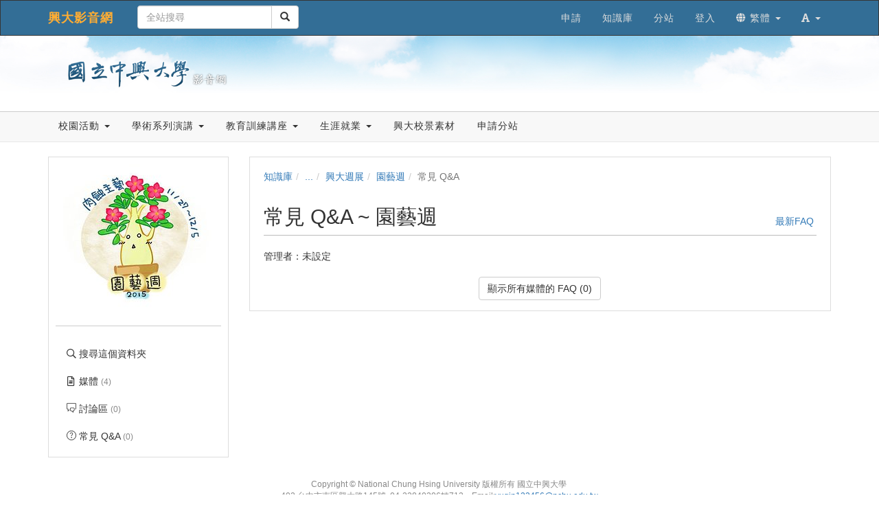

--- FILE ---
content_type: text/html; charset=UTF-8
request_url: https://video.nchu.edu.tw/km/1222/faq
body_size: 123111
content:

<!DOCTYPE html>
<html lang="zh-tw">
<head><meta http-equiv="content-type" content="text/html; charset=utf-8" />
<meta http-equiv="X-UA-Compatible" content="IE=Edge,chrome=1" />
<meta name="msapplication-config" content="none" />
<!--[if lt IE 9]>
<script src="/sys/js/html5shiv.js"></script>
<script src="/sys/js/es5-shim.min.js"></script>
<script src="/sys/js/es5-sham.min.js"></script>
<script src="/sys/js/json2.js"></script>
<![endif]--><meta name="keywords" content="園藝週" />
<meta name="og:keywords" content="園藝週" />
<meta name="description" content="  ＦＢ：https://www.facebook.com/nchuhortweek" />
<meta name="og:description" content="  ＦＢ：https://www.facebook.com/nchuhortweek" />
<meta property="og:image" content="https://www.video.nchu.edu.tw/sysdata/folder/00f3a348c7328b27/5624_origin.jpg" />
<meta property="og:site_name" content="興大影音網" />
<meta property="og:url" content="https://www.video.nchu.edu.tw/km/1222/faq" />
<meta property="fb:app_id" content="102440169893388" />
<meta property="og:title" content="園藝週 | 興大影音網" />
<meta http-equiv="Content-Security-Policy" content="upgrade-insecure-requests" />
<meta name="viewport" content="width=device-width, initial-scale=1" />
<title>園藝週 | 興大影音網</title>
<link rel='canonical' href='https://www.video.nchu.edu.tw/km/1222/faq'>
<link rel="icon" type="image/vnd.microsoft.icon" href="/sysdata/attach/mgr.service/5c14737923f17872223b4bc63a98c6b3.png" /><link rel="icon" type="image/png" href="/sysdata/attach/mgr.service/5c14737923f17872223b4bc63a98c6b3.png" /><link rel="icon" type="image/gif" href="/sysdata/attach/mgr.service/5c14737923f17872223b4bc63a98c6b3.png" /><link href="/res/a646/sys/style/bundle.rwd.css" type="text/css" rel="stylesheet" />
<link href="/res/a646/sys/pages/km/css/km.css" type="text/css" rel="stylesheet" />
<link href="/res/a646/sys/style/editor-reset.css" type="text/css" rel="stylesheet" />
<link href="/res/a646/sys/style/bootstrap-drawer.css" type="text/css" rel="stylesheet" />
<link href="/res/a646/sys/templates/rwd/page.rwd.2L.css" type="text/css" rel="stylesheet" />
<link href="/res/a646/sys/templates/default/style_rwd.css" type="text/css" rel="stylesheet" />
<link href="/res/a646/sysdata/templates/default/site_rwd.css?f6ZEkz" type="text/css" rel="stylesheet" />
<link href="/res/a646/sys/modules/mod_faq/css/faq.css" type="text/css" rel="stylesheet" />
<link href="/res/a646/sys/modules/mod_fileUpload/css/mod_fileUpload.css" type="text/css" rel="stylesheet" />
            <!--[if lte IE 9]>
                <script src="https://oss.maxcdn.com/respond/1.4.2/respond.min.js"></script>
            <![endif]-->            <script type="application/ld+json">{"@context":"https:\/\/schema.org","@type":"WebSite","@name":"\u5712\u85dd\u9031 | \u8208\u5927\u5f71\u97f3\u7db2","@url":"https:\/\/www.video.nchu.edu.tw\/km\/1222\/faq"}</script></head><body class='body-km  body-km-1222 body-tmpl-2L body-layout-faq_rwd ' data-page-id='km.1222'><div id='fb-root'></div><div id="page">
    <div id="page-2L-root">
        <div id='page-sysbar'>
                        <div class="modal fade" data-backdrop="static" id="changeAccountModal" tabindex="-1" role="dialog" aria-labelledby="changeAccountModal_Label">
                <div class="modal-dialog " data-modal-class="modal-dialog "  role="document">
                    <div class="modal-content">
                                        <div class="modal-header">
                    <button type="button" class="close" data-dismiss="modal" aria-label="Close"><span aria-hidden="true">&times;</span></button>
                    <h4 class="modal-title " id="changeAccountModal_Label">
                        切換帳號
                    </h4>
                </div>
                        
                        <div class='modal-body' ></div>
                        
                    </div>
                </div>
            </div>            <nav class="fs-sysbar navbar navbar-inverse visible-md-block visible-lg-block">
                <div class="container">
                    <div class="navbar-header" >
                        <a class="navbar-brand" href="/">
                            興大影音網
                        </a>
                        
                        
                    </div>
                                    <div class='navbar-form navbar-left' >
                    <div class="input-group">
                        <input name="navbarSearch" type="search" value="" placeholder="全站搜尋" class="form-control">
                        <span class="input-group-btn">
                            <button id="search_bar_btn" type="submit" class="btn btn-default"><span class="glyphicon glyphicon-search" aria-hidden="true"></span></button>
                        </span>
                    </div>
                </div>
                    <div class="collapse navbar-collapse">
                        <ul class='nav navbar-nav navbar-right'>
                            <li  ><a  href='http://www.video.nchu.edu.tw/media/486'  target=''     ><span class='text '>申請</span></a></li><li  ><a  href='/km/'       ><span class='text '>知識庫</span></a></li><li  ><a  href='/p/Sub'  target=''     ><span class='text '>分站</span></a></li><li  ><a id='__button696fab1558063_1' href='#'      class=' __button696fab1558063_1' ><span class='text '>登入</span></a></li>                                <li  class="dropdown ">
                                    <a class='dropdown-toggle' href="#" data-toggle="dropdown" role="button" aria-haspopup="true" aria-expanded="false" >
                                                                
                        <span class='font-icon  fa fa-globe'   aria-hidden='true'></span> 繁體 <span class="caret"></span>
                                    </a>
                                    <ul class="dropdown-menu">
                                        <li  ><a id='__button696fab1558063_2' href='#'      class=' __button696fab1558063_2' ><span class='text '><span class='font-icon  fs-font-empty'   aria-hidden='true'></span> 简体</span></a></li><li  ><a id='__button696fab1558063_3' href='#'      class=' __button696fab1558063_3' ><span class='text '><span class='font-icon  fs-font-empty'   aria-hidden='true'></span> English</span></a></li>
                                    </ul>
                                </li>                                <li  class="dropdown ">
                                    <a class='dropdown-toggle' href="#" data-toggle="dropdown" role="button" aria-haspopup="true" aria-expanded="false" >
                                                                
                        <span class='font-icon  fas fa-font'   aria-hidden='true'></span> <span class="caret"></span>
                                    </a>
                                    <ul class="dropdown-menu">
                                        <li  ><a id='__button696fab1558063_4' href='#'      class=' __button696fab1558063_4' ><span class='text '><span class='font-icon  ti-check'   aria-hidden='true'></span> 一般</span></a></li><li  ><a id='__button696fab1558063_5' href='#'      class=' __button696fab1558063_5' ><span class='text '><span class='font-icon  fs-font-empty'   aria-hidden='true'></span> 中</span></a></li><li  ><a id='__button696fab1558063_6' href='#'      class=' __button696fab1558063_6' ><span class='text '><span class='font-icon  fs-font-empty'   aria-hidden='true'></span> 大</span></a></li>
                                    </ul>
                                </li>
                        </ul>
                    </div>
                </div>
            </nav>                        <div class="modal fade" data-backdrop="static" id="siteSearchModal" tabindex="-1" role="dialog" aria-labelledby="siteSearchModal_Label">
                <div class="modal-dialog " data-modal-class="modal-dialog "  role="document">
                    <div class="modal-content">
                                        <div class="modal-header">
                    <button type="button" class="close" data-dismiss="modal" aria-label="Close"><span aria-hidden="true">&times;</span></button>
                    <h4 class="modal-title " id="siteSearchModal_Label">
                        全站搜尋
                    </h4>
                </div>
                        
                                        <div class='modal-body' >
                                <form class='fs-mobile-search' action='/search'>
                <div class='form-group'>
                    <input type='search' name='keyword' class='form-control'>
                </div>
                <button type='submit' class='btn btn-primary'>搜尋</button>
            </form>
                </div>
                        
                    </div>
                </div>
            </div>            <div class="modal fade" data-backdrop="static" id="setFontBaseModalId696fab156477a" tabindex="-1" role="dialog" aria-labelledby="setFontBaseModalId696fab156477a_Label">
                <div class="modal-dialog fs-modal-sm" data-modal-class="modal-dialog fs-modal-sm"  role="document">
                    <div class="modal-content">
                                        <div class="modal-header">
                    <button type="button" class="close" data-dismiss="modal" aria-label="Close"><span aria-hidden="true">&times;</span></button>
                    <h4 class="modal-title fs-text-center" id="setFontBaseModalId696fab156477a_Label">
                        文字大小切換
                    </h4>
                </div>
                        
                                        <div class='modal-body' >
                    <form id='form696fab15647cf' action='/km' class='form-horizontal' data-toggle='validator' onsubmit='return false;'>                <div class='form-group   ' id='fontBase' data-type='radios'>
                    <label class='control-label fs-label-hidden col-xs-3'>文字大小切換</label>
                    <div class='col-xs-9'>
                        <div class='row'>
                            <div class='fs-form-control col-sm-12'>
                                					<div  class="radio">
		                <label>
		                    <input type="radio" name="fontBase" value="1" checked   > 一般  
		                </label>
		            </div>					<div  class="radio">
		                <label>
		                    <input type="radio" name="fontBase" value="2"    > 中  
		                </label>
		            </div>					<div  class="radio">
		                <label>
		                    <input type="radio" name="fontBase" value="3"    > 大  
		                </label>
		            </div> 
                                <div class='fs-hint'></div>
                            </div>
                        </div>
                    </div>
                </div>        <div class='form-group fs-form-hidden' id='anticsrf' data-type='hidden'>
            <div class='fs-form-control'>
                <input type='hidden' name='anticsrf' value='49768d19fdc57e3dff271c22eea4f116d06187b116c3f20786e2aeb7a266abf7.20342322'>
            </div>
        </div></form>
                </div>
                        
                    </div>
                </div>
            </div><div class='fs-mobile-navbar visible-xs-block visible-sm-block'>
    <nav class="navbar navbar-inverse ">
        <div class="container">
            <!-- Brand and toggle get grouped for better mobile display -->
            <div class="navbar-header">
                <a  href='#'    data-toggle='collapse' data-target='#systemMenu' class=' navbar-brand' ><span class='text '><span class='font-icon  far fa-bars'   aria-hidden='true'></span></span></a>
                <div   class='fs-navbar-btns'   ><a  href='#'    data-toggle='collapse' data-target='#siteMenu' class=' navbar-brand' ><span class='text '><span class='font-icon  ti-layout-grid2-alt'   aria-hidden='true'></span></span></a><a  href='#'    data-toggle='modal' data-target='#siteSearchModal' class='search-btn navbar-brand' ><span class='text '><span class='font-icon  far fa-search'   aria-hidden='true'></span></span></a><a  href='#'    data-toggle='modal' data-target='#setFontBaseModalId696fab156477a' class=' navbar-brand' ><span class='text '><span class='font-icon  fas fa-font'   aria-hidden='true'></span></span></a></div>
                <div   class='fs-navbar-title text-overflow navbar-brand'   ><a  href='/'       ><span class='text '>興大影音網</span></a></div>
            </div>
            
            <!-- Collect the nav links, forms, and other content for toggling -->
            <div id='systemMenu'  class='fs-mobile-sysmenu navbar-collapse collapse'   ><div class='fs-menu '><ul class='nav'><li  ><a id='__button696fab1558063_7' href='#'      class=' __button696fab1558063_7' ><span class='text '>登入</span></a></li><li  ><a  href='http://www.video.nchu.edu.tw/media/486'  target=''     ><span class='text '>申請</span></a></li><li  ><a  href='/km/'       ><span class='text '>知識庫</span></a></li><li  ><a  href='/p/Sub'  target=''     ><span class='text '>分站</span></a></li>                                <li  class=' '>
                                    <a class='fs-collapse' href='#menuGroup3' role='button' aria-haspopup='true' aria-expanded='false'>                        
                        <span class='font-icon  fa fa-globe'   aria-hidden='true'></span> 繁體 <span class="caret"></span></a>
                                    <ul id="menuGroup3" class="nav collapse">
                                        <li  ><a id='__button696fab1558063_8' href='#'      class=' __button696fab1558063_8' ><span class='text '><span class='font-icon  fs-font-empty'   aria-hidden='true'></span> 简体</span></a></li><li  ><a id='__button696fab1558063_9' href='#'      class=' __button696fab1558063_9' ><span class='text '><span class='font-icon  fs-font-empty'   aria-hidden='true'></span> English</span></a></li>
                                    </ul>
                                </li></ul></div></div><div id='siteMenu'  class='fs-mobile-sysmenu navbar-collapse collapse'   ><div class='fs-menu '><ul class='nav'>                                <li  class=' '>
                                    <a class='fs-collapse' href='#menuGroup7' role='button' aria-haspopup='true' aria-expanded='false'>                        
                        校園活動 <span class="caret"></span></a>
                                    <ul id="menuGroup7" class="nav collapse">
                                                                        <li  class=' '>
                                    <a class='fs-collapse' href='#menuGroup4' role='button' aria-haspopup='true' aria-expanded='false'>                        
                        畢業典禮 <span class="caret"></span></a>
                                    <ul id="menuGroup4" class="nav collapse">
                                        <li  ><a  href='/km/1480'  target=''     ><span class='text '>104學年/105級畢業典禮</span></a></li><li  ><a  href='/km/1303'  target=''     ><span class='text '>103學年/104級畢業典禮</span></a></li><li  ><a  href='/km/1105'  target=''     ><span class='text '>102學年/103級畢業典禮</span></a></li><li  ><a  href='/km/1111'  target=''     ><span class='text '>101學年/102級畢業典禮</span></a></li><li  ><a  href='/km/1112'  target=''     ><span class='text '>100學年/101級畢業典禮</span></a></li><li  ><a  href='/km/1117'  target=''     ><span class='text '>99學年/100級畢業典禮</span></a></li>
                                    </ul>
                                </li>                                <li  class=' '>
                                    <a class='fs-collapse' href='#menuGroup5' role='button' aria-haspopup='true' aria-expanded='false'>                        
                        興大跨年晚會 <span class="caret"></span></a>
                                    <ul id="menuGroup5" class="nav collapse">
                                        <li  ><a  href='/km/1246'  target=''     ><span class='text '>2015年跨年晚會</span></a></li><li  ><a  href='/km/1126'  target=''     ><span class='text '>2014年跨年晚會</span></a></li><li  ><a  href='/km/1127'  target=''     ><span class='text '>2013年跨年晚會</span></a></li><li  ><a  href='/km/1247'  target=''     ><span class='text '>2012年跨年晚會</span></a></li><li  ><a  href='/km/1255'  target=''     ><span class='text '>2010年跨年晚會</span></a></li><li  ><a  href='/km/1254'  target=''     ><span class='text '>2009年跨年晚會</span></a></li><li  ><a  href='/km/1253'  target=''     ><span class='text '>2008年跨年晚會</span></a></li><li  ><a  href='/km/1252'  target=''     ><span class='text '>2006年跨年晚會</span></a></li><li  ><a  href='/km/1251'  target=''     ><span class='text '>2004年跨年晚會</span></a></li>
                                    </ul>
                                </li><li  ><a  href='/km/1436'  target=''     ><span class='text '>興大春蟄節</span></a></li>                                <li  class=' '>
                                    <a class='fs-collapse' href='#menuGroup6' role='button' aria-haspopup='true' aria-expanded='false'>                        
                        教職員校園活動 <span class="caret"></span></a>
                                    <ul id="menuGroup6" class="nav collapse">
                                        <li  ><a  href='https://www.video.nchu.edu.tw/dir/1762'  target=''     ><span class='text '>春節團拜</span></a></li><li  ><a  href='/km/1121'  target=''     ><span class='text '>退休人員茶會</span></a></li><li  ><a  href='/km/1400'  target=''     ><span class='text '>教師節酒會</span></a></li>
                                    </ul>
                                </li><li  ><a  href='/km/1214'  target=''     ><span class='text '>校慶系列活動</span></a></li><li  ><a  href='/km/1129'  target=''     ><span class='text '>社團宣傳/活動</span></a></li><li  ><a  href='/km/1225'  target=''     ><span class='text '>系所活動</span></a></li><li  ><a  href='/km/1146'  target=''     ><span class='text '>興大週展</span></a></li><li  ><a  href='http://sec.video.nchu.edu.tw'  target=''     ><span class='text '>影音興聞</span></a></li><li  ><a  href='/km/1072'  target=''     ><span class='text '>教授師生專訪</span></a></li><li  ><a  href='/km/1207'  target=''     ><span class='text '>志工服務</span></a></li><li  ><a  href='/km/1299'  target=''     ><span class='text '>服務學習</span></a></li><li  ><a  href='/km/1392'  target=''     ><span class='text '>興大學生會</span></a></li><li  ><a  href='/km/1402'  target=''     ><span class='text '>頂尖計畫</span></a></li><li  ><a  href='/km/1474'  target=''     ><span class='text '>明星/藝人演出</span></a></li>
                                    </ul>
                                </li>                                <li  class=' '>
                                    <a class='fs-collapse' href='#menuGroup10' role='button' aria-haspopup='true' aria-expanded='false'>                        
                        學術系列演講 <span class="caret"></span></a>
                                    <ul id="menuGroup10" class="nav collapse">
                                                                        <li  class=' '>
                                    <a class='fs-collapse' href='#menuGroup8' role='button' aria-haspopup='true' aria-expanded='false'>                        
                        通識中心 <span class="caret"></span></a>
                                    <ul id="menuGroup8" class="nav collapse">
                                        <li  ><a  href='/km/1161'  target=''     ><span class='text '>惠蓀堂講座</span></a></li>
                                    </ul>
                                </li>                                <li  class=' '>
                                    <a class='fs-collapse' href='#menuGroup9' role='button' aria-haspopup='true' aria-expanded='false'>                        
                        歷史系 <span class="caret"></span></a>
                                    <ul id="menuGroup9" class="nav collapse">
                                        <li  ><a  href='/km/1062'  target=''     ><span class='text '>103學年</span></a></li><li  ><a  href='/km/1061'  target=''     ><span class='text '>102學年</span></a></li><li  ><a  href='/km/1063'  target=''     ><span class='text '>101學年</span></a></li>
                                    </ul>
                                </li><li  ><a  href='/km/1138'  target=''     ><span class='text '>教發中心</span></a></li><li  ><a  href='/km/1155'  target=''     ><span class='text '>理學院</span></a></li><li  ><a  href='/km/1210'  target=''     ><span class='text '>圖書館</span></a></li><li  ><a  href='/km/1300'  target=''     ><span class='text '>學生事務處</span></a></li><li  ><a  href='/km/1419'  target=''     ><span class='text '>人社中心</span></a></li>
                                    </ul>
                                </li>                                <li  class=' '>
                                    <a class='fs-collapse' href='#menuGroup11' role='button' aria-haspopup='true' aria-expanded='false'>                        
                        教育訓練講座 <span class="caret"></span></a>
                                    <ul id="menuGroup11" class="nav collapse">
                                        <li  ><a  href='/km/1174'  target=''     ><span class='text '>計資中心教育訓練</span></a></li><li  ><a  href='/km/1223'  target=''     ><span class='text '>諮商中心教育訓練</span></a></li><li  ><a  href='/km/1234'  target=''     ><span class='text '>主計室教育訓練</span></a></li><li  ><a  href='/km/1265'  target=''     ><span class='text '>文書組教育訓練</span></a></li><li  ><a  href='/km/1294'  target=''     ><span class='text '>人事室教育訓練</span></a></li><li  ><a  href='/km/1413'  target=''     ><span class='text '>總務處教育訓練</span></a></li>
                                    </ul>
                                </li>                                <li  class=' '>
                                    <a class='fs-collapse' href='#menuGroup13' role='button' aria-haspopup='true' aria-expanded='false'>                        
                        生涯就業 <span class="caret"></span></a>
                                    <ul id="menuGroup13" class="nav collapse">
                                        <li  ><a  href='/km/1151'  target=''     ><span class='text '>生涯發展系列</span></a></li>                                <li  class=' '>
                                    <a class='fs-collapse' href='#menuGroup12' role='button' aria-haspopup='true' aria-expanded='false'>                        
                        就業博覽會 <span class="caret"></span></a>
                                    <ul id="menuGroup12" class="nav collapse">
                                        <li  ><a  href='/km/1477'  target=''     ><span class='text '>105年</span></a></li><li  ><a  href='/km/1476'  target=''     ><span class='text '>104年</span></a></li><li  ><a  href='/km/1475'  target=''     ><span class='text '>103年</span></a></li><li  ><a  href='/km/1167'  target=''     ><span class='text '>102年</span></a></li><li  ><a  href='/km/1154'  target=''     ><span class='text '>101年</span></a></li>
                                    </ul>
                                </li>
                                    </ul>
                                </li><li  ><a  href='https://www.video.nchu.edu.tw/dir/1049'  target=''     ><span class='text '>興大校景素材</span></a></li><li  ><a  href='/media/486'  target=''     ><span class='text '>申請分站</span></a></li></ul></div></div>
        </div>
    </nav>
</div>        </div>

        <div id='page-banner'>
                        <div class="fs-banner fs-sys-banner hidden-sm hidden-xs fs-banner-background-horizontal-position-center fs-banner-background-vertical-position-center" style='background-image: url(/sysdata/siteInfo/fe82.jpg)'>
                <div class="container">
                    <div class="row">
                                            <div class="col-xs-12">
                        <div class="fs-banner-wrap" >
                                            <a  href='/'      >
                                    <div class='fs-banner-logo'>
                    <img class='logo ' src="/sysdata/siteInfo/f570.png"  >
                </div>
                </a>
                            <div class='fs-banner-text'>
                                
                                
                                
                            </div>
                            
                        </div>
                    </div>
                    </div>
                </div>
            </div>            <div class='fs-sitebar visible-md-block visible-lg-block'>
                <div class='container'>
                    <div class='row'>
                        <div class='col-xs-12'>
                                        
            <div id='' class='fs-nav   '>
                <ul class='nav nav-pills  '>
                                                    <li  class="dropdown ">
                                    <a class='dropdown-toggle' href="#" data-toggle="dropdown" role="button" aria-haspopup="true" aria-expanded="false" >
                                                                
                        校園活動 <span class="caret"></span>
                                    </a>
                                    <ul class="dropdown-menu">
                                                                        <li  class=' '>
                                    <a class='fs-collapse' href='#menuGroup14' role='button' aria-haspopup='true' aria-expanded='false'>                        
                        畢業典禮 <span class="caret"></span></a>
                                    <ul id="menuGroup14" class="nav collapse">
                                        <li  ><a  href='/km/1480'  target=''     ><span class='text '>104學年/105級畢業典禮</span></a></li><li  ><a  href='/km/1303'  target=''     ><span class='text '>103學年/104級畢業典禮</span></a></li><li  ><a  href='/km/1105'  target=''     ><span class='text '>102學年/103級畢業典禮</span></a></li><li  ><a  href='/km/1111'  target=''     ><span class='text '>101學年/102級畢業典禮</span></a></li><li  ><a  href='/km/1112'  target=''     ><span class='text '>100學年/101級畢業典禮</span></a></li><li  ><a  href='/km/1117'  target=''     ><span class='text '>99學年/100級畢業典禮</span></a></li>
                                    </ul>
                                </li>                                <li  class=' '>
                                    <a class='fs-collapse' href='#menuGroup15' role='button' aria-haspopup='true' aria-expanded='false'>                        
                        興大跨年晚會 <span class="caret"></span></a>
                                    <ul id="menuGroup15" class="nav collapse">
                                        <li  ><a  href='/km/1246'  target=''     ><span class='text '>2015年跨年晚會</span></a></li><li  ><a  href='/km/1126'  target=''     ><span class='text '>2014年跨年晚會</span></a></li><li  ><a  href='/km/1127'  target=''     ><span class='text '>2013年跨年晚會</span></a></li><li  ><a  href='/km/1247'  target=''     ><span class='text '>2012年跨年晚會</span></a></li><li  ><a  href='/km/1255'  target=''     ><span class='text '>2010年跨年晚會</span></a></li><li  ><a  href='/km/1254'  target=''     ><span class='text '>2009年跨年晚會</span></a></li><li  ><a  href='/km/1253'  target=''     ><span class='text '>2008年跨年晚會</span></a></li><li  ><a  href='/km/1252'  target=''     ><span class='text '>2006年跨年晚會</span></a></li><li  ><a  href='/km/1251'  target=''     ><span class='text '>2004年跨年晚會</span></a></li>
                                    </ul>
                                </li><li  ><a  href='/km/1436'  target=''     ><span class='text '>興大春蟄節</span></a></li>                                <li  class=' '>
                                    <a class='fs-collapse' href='#menuGroup16' role='button' aria-haspopup='true' aria-expanded='false'>                        
                        教職員校園活動 <span class="caret"></span></a>
                                    <ul id="menuGroup16" class="nav collapse">
                                        <li  ><a  href='https://www.video.nchu.edu.tw/dir/1762'  target=''     ><span class='text '>春節團拜</span></a></li><li  ><a  href='/km/1121'  target=''     ><span class='text '>退休人員茶會</span></a></li><li  ><a  href='/km/1400'  target=''     ><span class='text '>教師節酒會</span></a></li>
                                    </ul>
                                </li><li  ><a  href='/km/1214'  target=''     ><span class='text '>校慶系列活動</span></a></li><li  ><a  href='/km/1129'  target=''     ><span class='text '>社團宣傳/活動</span></a></li><li  ><a  href='/km/1225'  target=''     ><span class='text '>系所活動</span></a></li><li  ><a  href='/km/1146'  target=''     ><span class='text '>興大週展</span></a></li><li  ><a  href='http://sec.video.nchu.edu.tw'  target=''     ><span class='text '>影音興聞</span></a></li><li  ><a  href='/km/1072'  target=''     ><span class='text '>教授師生專訪</span></a></li><li  ><a  href='/km/1207'  target=''     ><span class='text '>志工服務</span></a></li><li  ><a  href='/km/1299'  target=''     ><span class='text '>服務學習</span></a></li><li  ><a  href='/km/1392'  target=''     ><span class='text '>興大學生會</span></a></li><li  ><a  href='/km/1402'  target=''     ><span class='text '>頂尖計畫</span></a></li><li  ><a  href='/km/1474'  target=''     ><span class='text '>明星/藝人演出</span></a></li>
                                    </ul>
                                </li>                                <li  class="dropdown ">
                                    <a class='dropdown-toggle' href="#" data-toggle="dropdown" role="button" aria-haspopup="true" aria-expanded="false" >
                                                                
                        學術系列演講 <span class="caret"></span>
                                    </a>
                                    <ul class="dropdown-menu">
                                                                        <li  class=' '>
                                    <a class='fs-collapse' href='#menuGroup18' role='button' aria-haspopup='true' aria-expanded='false'>                        
                        通識中心 <span class="caret"></span></a>
                                    <ul id="menuGroup18" class="nav collapse">
                                        <li  ><a  href='/km/1161'  target=''     ><span class='text '>惠蓀堂講座</span></a></li>
                                    </ul>
                                </li>                                <li  class=' '>
                                    <a class='fs-collapse' href='#menuGroup19' role='button' aria-haspopup='true' aria-expanded='false'>                        
                        歷史系 <span class="caret"></span></a>
                                    <ul id="menuGroup19" class="nav collapse">
                                        <li  ><a  href='/km/1062'  target=''     ><span class='text '>103學年</span></a></li><li  ><a  href='/km/1061'  target=''     ><span class='text '>102學年</span></a></li><li  ><a  href='/km/1063'  target=''     ><span class='text '>101學年</span></a></li>
                                    </ul>
                                </li><li  ><a  href='/km/1138'  target=''     ><span class='text '>教發中心</span></a></li><li  ><a  href='/km/1155'  target=''     ><span class='text '>理學院</span></a></li><li  ><a  href='/km/1210'  target=''     ><span class='text '>圖書館</span></a></li><li  ><a  href='/km/1300'  target=''     ><span class='text '>學生事務處</span></a></li><li  ><a  href='/km/1419'  target=''     ><span class='text '>人社中心</span></a></li>
                                    </ul>
                                </li>                                <li  class="dropdown ">
                                    <a class='dropdown-toggle' href="#" data-toggle="dropdown" role="button" aria-haspopup="true" aria-expanded="false" >
                                                                
                        教育訓練講座 <span class="caret"></span>
                                    </a>
                                    <ul class="dropdown-menu">
                                        <li  ><a  href='/km/1174'  target=''     ><span class='text '>計資中心教育訓練</span></a></li><li  ><a  href='/km/1223'  target=''     ><span class='text '>諮商中心教育訓練</span></a></li><li  ><a  href='/km/1234'  target=''     ><span class='text '>主計室教育訓練</span></a></li><li  ><a  href='/km/1265'  target=''     ><span class='text '>文書組教育訓練</span></a></li><li  ><a  href='/km/1294'  target=''     ><span class='text '>人事室教育訓練</span></a></li><li  ><a  href='/km/1413'  target=''     ><span class='text '>總務處教育訓練</span></a></li>
                                    </ul>
                                </li>                                <li  class="dropdown ">
                                    <a class='dropdown-toggle' href="#" data-toggle="dropdown" role="button" aria-haspopup="true" aria-expanded="false" >
                                                                
                        生涯就業 <span class="caret"></span>
                                    </a>
                                    <ul class="dropdown-menu">
                                        <li  ><a  href='/km/1151'  target=''     ><span class='text '>生涯發展系列</span></a></li>                                <li  class=' '>
                                    <a class='fs-collapse' href='#menuGroup22' role='button' aria-haspopup='true' aria-expanded='false'>                        
                        就業博覽會 <span class="caret"></span></a>
                                    <ul id="menuGroup22" class="nav collapse">
                                        <li  ><a  href='/km/1477'  target=''     ><span class='text '>105年</span></a></li><li  ><a  href='/km/1476'  target=''     ><span class='text '>104年</span></a></li><li  ><a  href='/km/1475'  target=''     ><span class='text '>103年</span></a></li><li  ><a  href='/km/1167'  target=''     ><span class='text '>102年</span></a></li><li  ><a  href='/km/1154'  target=''     ><span class='text '>101年</span></a></li>
                                    </ul>
                                </li>
                                    </ul>
                                </li><li  ><a  href='https://www.video.nchu.edu.tw/dir/1049'  target=''     ><span class='text '>興大校景素材</span></a></li><li  ><a  href='/media/486'  target=''     ><span class='text '>申請分站</span></a></li>
                </ul>
                
            </div>
                        </div>
                    </div>
                </div>
            </div>        </div>

        

        <div id='page-main'>
            <div id='fs-page-header'>
                <div class="container">
                    <div class="row">
                        <div class="col-xs-12">
                            <div id="xtop"><div id="xtop-rear" role="placeable"></div></div>
                        </div>
                    </div>
                </div>
            </div>

            <div class="container">
                <div class="row">
                    <div class="col-md-3">
                        <div id="fs-sidebar" class="fs-sidebar">
                                        <div class="drawer-controls">
                <a href="#fs-sidebar" data-toggle="drawer" aria-foldedopen="false" aria-controls="fs-sidebar" class="">
                    <span class="drawer-icon font-icon fas fa-angle-double-left"></span>
                </a>
            </div>                            <div class="drawer-contents-reserve ">
                                <div class="drawer-body-reserve ">
                                    <div id="mbox"><div id="mbox-front" class="clearfix" role="placeable"></div><div id="mbox-inline" class="clearfix"><div  class='module app-km app-km-agreement_modal ' ></div><div  class='module app-km app-km-mbox ' >            <div  class="fs-block " style=''>
                
                <div class="fs-block-body ">
                                    <div class='fs-imageEx '>
                    <div style='position:relative'>
                        
                <img src='/sysdata/folder/00f3a348c7328b27/5624_l.jpg' class='img-responsive ' >
                
                
            
                    </div>
                    
                </div>           <div class="collapse" id="folderInfo">
                <div class='well'>
                    <div class='fs-p ' ><div class='fs-attrList '>                    <div class='clearfix' >
                        <div class="attr"  style='width: 60px' >媒體: </div>
                        <div class='value' style='margin-left: 70px'>4</div>
                    </div>                     <div class='clearfix' >
                        <div class="attr"  style='width: 60px' >建立: </div>
                        <div class='value' style='margin-left: 70px'>2014/11/17</div>
                    </div></div></div>
                </div>
            </div>
                </div>
                
            </div>            <div  class="fs-block " style=''>
                
                <div class="fs-block-body text-center">
                    <div class='fs-divider' style=''></div>
                </div>
                
            </div><div class='fs-menu '><ul class='nav'><li  ><a  href='/km/1222/search'       ><span class='fs-iconfont far fa-search fs-fw' ></span> <span class='text '>搜尋這個資料夾</span></a></li><li  ><a  href='/km/1222/?displayMode=thumbnailOrderByOrg'       ><span class='fs-iconfont far fa-file-alt fs-fw' ></span> <span class='text '>媒體 <span class='fs-hint'>(4)</span></span></a></li><li  ><a  href='/km/1222/discuss'       ><span class='fs-iconfont ti-comments fs-fw' ></span> <span class='text '>討論區 <span class='fs-hint'>(0)</span></span></a></li><li  ><a  href='/km/1222/faq'       ><span class='fs-iconfont ti-help-alt fs-fw' ></span> <span class='text '>常見 Q&A <span class='fs-hint'>(0)</span></span></a></li></ul></div></div></div><div id="mbox-rear" class="clearfix" role="placeable"></div></div>
                                </div>
                            </div>
                        </div>
                    </div>
                    <div class="col-md-9">
                        <div id="fs-content" class="fs-content">
                            <div class='row'>
                                <div class='col-xs-12'>
                                    <div id="xbox"><div id="xbox-front" class="clearfix" role="placeable"></div><div id="xbox-inline" class="clearfix"><div  class='module app-km app-km-mgrFaqAlert ' ></div><div  class='module app-km app-km-xbox_breadcrumb ' >            <div class="row">
                <ol class="breadcrumb   ">
                    <li ><a href='/km'>知識庫</a></li><li ><a href='/dir'>...</a></li><li ><a href='/dir/1146'>興大週展</a></li><li ><a href='/km/1222'>園藝週</a></li><li class='active'>常見 Q&amp;A</li>
                </ol>
            </div></div><div  class='module app-km app-km-xbox_title ' >            <div class="fs-page-header hidden-xs hidden-sm">
                            <h2 class=' clearfix'>
                <div class='title pull-left'>
                    常見 Q&A ~ 園藝週
                </div>
                                <div class='ext hidden-xs hidden-sm fs-normal clearfix'>
                    <div class='pull-right'>
                                    <span class='fs-tools '>
                <ul>
                    <li ><div   class='' style='display:inline-block;'  ><a  href='/km/1222/faq?mode=latestFaq'       ><span class='text '>最新FAQ</span></a></div></li>
                </ul>
            </span>
                    </div>
                    <div>
                        <span class='info'></span>
                        
                    </div>
                </div>
            </h2>
                
                
            </div>

            <div class='fs-page-header-mobile hidden-md hidden-lg'>
                                <h2 class=' clearfix'>
                    <div class='title pull-left'>
                        常見 Q&A ~ 園藝週
                    </div>
                    
                </h2>
                                    <div class='fs-mobile-tools clearfix'>
                        <div class='info pull-left'></div>
                        <div class='pull-right'>            <span class='fs-tools '>
                <ul>
                    <li ><div   class='' style='display:inline-block;'  ><a  href='/km/1222/faq?mode=latestFaq'       ><span class='text '>最新FAQ</span></a></div></li>
                </ul>
            </span></div>
                        
                    </div>
                
                
            </div><div class='fs-p ' >管理者：未設定</div></div><div  class='module mod_faq mod_faq-show ' >            <div class="modal fade" data-backdrop="static" id="faq-edit-modal" tabindex="-1" role="dialog" aria-labelledby="faq-edit-modal_Label">
                <div class="modal-dialog fs-modal-lg" data-modal-class="modal-dialog fs-modal-lg"  role="document">
                    <div class="modal-content">
                                        <div class="modal-header">
                    <button type="button" class="close" data-dismiss="modal" aria-label="Close"><span aria-hidden="true">&times;</span></button>
                    <h4 class="modal-title " id="faq-edit-modal_Label">
                        
                    </h4>
                </div>
                        
                        <div class='modal-body' >
                                <div class='iframe-loading-msg fs-text-center'><div>loading ... </div></div>
                            </div>
                        
                    </div>
                </div>
            </div>            <div class="modal fade" data-backdrop="static" id="faq-move-modal" tabindex="-1" role="dialog" aria-labelledby="faq-move-modal_Label">
                <div class="modal-dialog fs-modal-lg" data-modal-class="modal-dialog fs-modal-lg"  role="document">
                    <div class="modal-content">
                                        <div class="modal-header">
                    <button type="button" class="close" data-dismiss="modal" aria-label="Close"><span aria-hidden="true">&times;</span></button>
                    <h4 class="modal-title " id="faq-move-modal_Label">
                        
                    </h4>
                </div>
                        
                        <div class='modal-body' >
                                <div class='iframe-loading-msg fs-text-center'><div>loading ... </div></div>
                            </div>
                        
                    </div>
                </div>
            </div>            <div class="modal fade" data-backdrop="static" id="faq-group-edit-modal" tabindex="-1" role="dialog" aria-labelledby="faq-group-edit-modal_Label">
                <div class="modal-dialog fs-modal-lg" data-modal-class="modal-dialog fs-modal-lg"  role="document">
                    <div class="modal-content">
                                        <div class="modal-header">
                    <button type="button" class="close" data-dismiss="modal" aria-label="Close"><span aria-hidden="true">&times;</span></button>
                    <h4 class="modal-title " id="faq-group-edit-modal_Label">
                        
                    </h4>
                </div>
                        
                        <div class='modal-body' >
                                <div class='iframe-loading-msg fs-text-center'><div>loading ... </div></div>
                            </div>
                        
                    </div>
                </div>
            </div>            <div class="modal fade" data-backdrop="static" id="mod_faq_import" tabindex="-1" role="dialog" aria-labelledby="mod_faq_import_Label">
                <div class="modal-dialog fs-modal-lg" data-modal-class="modal-dialog fs-modal-lg"  role="document">
                    <div class="modal-content">
                                        <div class="modal-header">
                    <button type="button" class="close" data-dismiss="modal" aria-label="Close"><span aria-hidden="true">&times;</span></button>
                    <h4 class="modal-title " id="mod_faq_import_Label">
                        
                    </h4>
                </div>
                        
                        <div class='modal-body' >
                                <div class='iframe-loading-msg fs-text-center'><div>loading ... </div></div>
                            </div>
                        
                    </div>
                </div>
            </div>            <div class="modal fade" data-backdrop="static" id="faq-bookmark-modal" tabindex="-1" role="dialog" aria-labelledby="faq-bookmark-modal_Label">
                <div class="modal-dialog fs-modal-sm" data-modal-class="modal-dialog fs-modal-sm"  role="document">
                    <div class="modal-content">
                                        <div class="modal-header">
                    <button type="button" class="close" data-dismiss="modal" aria-label="Close"><span aria-hidden="true">&times;</span></button>
                    <h4 class="modal-title " id="faq-bookmark-modal_Label">
                        
                    </h4>
                </div>
                        
                        <div class='modal-body' ></div>
                        
                    </div>
                </div>
            </div><div class='fs-faqXtree'>            <div id='faq-tree'  class=' fs-xtree  '>
                <ol class='xtree-list group-list  '></ol><ol class='xtree-list other-list  '></ol>
            </div></div></div><div  class='module app-km app-km-mediaFaqLink ' ><div   class='text-center'   >                <a  href='/km/1222/faq?mode=media_faq'      class='btn  btn-default'> <span class='text '>顯示所有媒體的 FAQ (0)</span></a></div></div><div  class='module mod_fileUpload mod_fileUpload-show ' ></div></div><div id="xbox-rear" class="clearfix" role="placeable"></div></div>
                                </div>
                            </div>
                            <div class='row'>
                                <div class='col-md-6'>
                                    <div id="xboxL"><div id="xboxL-rear" role="placeable"></div></div>
                                </div>
                                <div class='col-md-6'>
                                    <div id="xboxR"><div id="xboxR-rear" role="placeable"></div></div>
                                </div>
                            </div>
                            <div class='row'>
                                <div class='col-xs-12'>                                    
                                    <div id="xbox2"><div id="xbox2-rear" role="placeable"></div></div>
                                </div>
                            </div>
                        </div>
                    </div>
                </div>
            </div>

            <div id='fs-page-bottom'>
                <div class="container">
                    <div class="row">
                        <div class="col-xs-12">
                            <div id="xbottom"><div id="xbottom-rear" role="placeable"></div></div>
                        </div>
                    </div>
                </div>
            </div>
        </div>
        <div id='page-footer'>
            <div class="container">
                <div class="row">
                    <div class="col-xs-12">
                        <div class='fs-html fs-hint'><div style="text-align:center;">Copyright © National Chung Hsing University&nbsp;版權所有 國立中興大學&nbsp;<br />
402 台中市南區興大路145號 &nbsp;04-22840306轉713 &nbsp; &nbsp;Email:<a href="mailto:yugin123456@nchu.edu.tw">yugin123456@nchu.edu.tw</a><br />
本網站所有影音檔未經授權不得為任何不當之利用，請遵守著作權法</div>

<div style="text-align:center;"><a href="https://www.video.nchu.edu.tw/p/PIMScc" rel="noreferrer noopener" target="_blank">隱私權聲明</a> | <a href="https://www.video.nchu.edu.tw/p/declare" rel="noreferrer noopener" target="_blank">著作權聲明</a>&nbsp;| <a href="https://www.video.nchu.edu.tw/p/CIA" rel="noreferrer noopener" target="_blank">資訊安全策略</a> |&nbsp;<a href="https://cc.nchu.edu.tw/rule/rule.htm" rel="noreferrer noopener" target="_blank">校園網路規範</a>&nbsp;| <a href="https://www.video.nchu.edu.tw/p/Sub" rel="noreferrer noopener" target="_blank">分站一覽</a></div></div>                    </div>
                </div>
            </div>
        </div>
    </div>
</div><script>
	'use strict';
	
	var fs = fs || {};

	fs.lang = {"confirm-btn-yes":"\u78ba\u5b9a","cancel":"\u53d6\u6d88","app_oriUrl":"\u539f\u59cb\u9023\u7d50","reload":"\u91cd\u65b0\u8f09\u5165","connectionFailAlert":"\u9023\u7dda\u5931\u6557\uff0c\u8acb\u91cd\u65b0\u8f09\u5165","save-error":"\u5132\u5b58\u5931\u6557","network-error":"\u9023\u7dda\u5931\u6557\uff0c\u8acb\u6aa2\u67e5\u662f\u5426\u9023\u4e0a\u7db2\u8def","check-server-status":"\u8acb\u6aa2\u67e5\u4f3a\u670d\u5668\u72c0\u614b","page-not-found":"\u627e\u4e0d\u5230\u6b64\u9801\u9762","closeMsg":"\u95dc\u9589\u8a0a\u606f","selectUploadFolder":"\u8acb\u9078\u64c7\u4e0a\u50b3\u6240\u5728\u7684\u8cc7\u6599\u593e","errorCount":"\u9805\u932f\u8aa4","form-uploading":"\u8655\u7406\u4e2d\uff0c\u8acb\u7a0d\u5019\u2026","ok":"\u78ba\u5b9a","confirm":"\u78ba\u8a8d","close":"\u95dc\u9589"};

	function _T(key, replace) {
        var str = fs.lang[key] || key;
        return typeof replace === 'object' ? strtr(str, replace) : str;

	    function strtr(str, replace) {
	    	for (var o in replace) {
	    		if (replace.hasOwnProperty(o)) {
	    			while(str.indexOf(o) >= 0) {
	    				str = str.replace(o, replace[o]);
	    			}
	    		}
	    	}
	    	return str;
	    }
	}
</script><script src='/res/a646/sys/js/bundle.rwd.js' type='text/javascript'></script>
<script src='/res/a646/sys/js/editor/ckeditor.js' type='text/javascript'></script>
<script src='/res/a646/sys/js/richedit.js' type='text/javascript'></script>
<script src='/res/a646/sys/js/fmc.js' type='text/javascript'></script>
<script src='/res/a646/sys/js/drawer.js' type='text/javascript'></script>
<script src='/res/a646/sys/templates/rwd/page.rwd.2L.js' type='text/javascript'></script>
<script src='/res/a646/sys/js/jquery.fileupload.js' type='text/javascript'></script>
<script src='/res/a646/sys/js/jquery.scrollto.min.js' type='text/javascript'></script>
<script src='/res/a646/sys/modules/mod_fileUpload/uploader_rwd.js' type='text/javascript'></script>
<script>
		CKEDITOR.config.language = 'zh';

                function changeLang(code) {
                    fs.post('/ajax/sys.app.service/changeLocale/?ajaxAuth=9c5443c3219f48e33ba9a1a661d7b080', {locale: code}, function(o) {
                        if (o.ret.status == 'false') {
                            alert(o.ret.msg);
                            return;
                        };
                        window.location.reload();
                    });
                }

                        /* load body html when showing modal */
                        $('#changeAccountModal').on('show.bs.modal', function(event){
                            var modal = $(this);
                            var button = $(event.relatedTarget);  // a / button that triggered the modal
                            var dataTitle = button.data('modal-title');
                            var dataTitleIsHtml = button.data('title-is-html');
                            var dataModalClass = button.data('modal-class');

                            if (dataModalClass !== undefined) {
                                console.log(dataModalClass);
                                var modalDialog = modal.find('.modal-dialog');
                                modalDialog.attr('class', modalDialog.data('modal-class')).addClass(dataModalClass);
                            }

                            // 確認 modal 本身是目前事件的目標 (避免因 event bubble up 接到 target 不是自己的事件)
                            if (!$(this).is(event.target)) { return; }

                            /* set modal title by button data */
                            if (dataTitle !== undefined) {
                                if (dataTitleIsHtml === undefined) {
                                    dataTitleIsHtml = true;
                                }
                                
                                if (dataTitleIsHtml === true) {
                                    // old code for compatibility: not allow script tag for xss
                                    dataTitle = $("<div>" + dataTitle + "</div>");
                                    dataTitle.find('script').replaceWith(function() {
                                        return fs.escapeHtml($(this).prop("outerHTML"));
                                    });
                                    dataTitle = dataTitle.html();
                                    modal.find('.modal-title').html(dataTitle);
                                }
                                else {
                                    modal.find('.modal-title').text(dataTitle);
                                }
                            }

                            /* show loading before body is loaded */
                            modal.find('.modal-body').html( "loading ..." );
                        });

                        $('#changeAccountModal').on('shown.bs.modal', function(event){
                            var modal = $(this);
                            var button = $(event.relatedTarget);  // a / button that triggered the modal
                            var dataUrl = button.data('url') || modal.data('url') || "/ajax/sys.app.userChange/change/?ajaxAuth=1ff919f32a5cabb6caaf3e735422ca6e";

                            // 確認 modal 本身是目前事件的目標 (避免因 event bubble up 接到 target 不是自己的事件)
                            if (!$(this).is(event.target)) { return; }

                            /* get modal body html by ajax */
                            fs.get( dataUrl, {}, function(json){
                                if (!json.status) {
                                    alert(json.message);
                                    modal.modal('hide');
                                    return;
                                }

                                /* put html into body */
                                modal.find('.modal-body').html( json.data.html );

                                /* dynamically load files */
                                fs.loadCssFiles(json.data.cssFile);
                                fs.addLocale(json.data.jsLocale);
                                fs.loadJsFiles(json.data.jsFile, json.data.jsScript);


                                /* close modal when click form cancel */
                                modal.find('[data-role="form-cancel"]').click(function(){
                                    modal.modal('hide');
                                });

                            });
                        });


            /* close modal when cancel form in the modal */
            $('#changeAccountModal').on('click', '[data-role="form-cancel"]', function(e){
                $('#changeAccountModal').modal('hide');
            });

                fs.modal = (function() {
                    return {
                        set: function(id, data){
                            var modal = $('#'+id);

                            if ( typeof data.header !== 'undefined' ) {
                                if ( typeof data.header.title !== 'undefined' ) {
                                    modal.find('.modal-header .modal-title').html(data.header.title);
                                }

                                if ( typeof data.header.class !== 'undefined' ) {
                                    modal.find('.modal-header .modal-title').attr('class', 'modal-title ' + data.header.class);
                                }
                            }


                            if ( typeof data.body !== 'undefined' ) {
                                modal.find('.modal-body').html(data.body);
                            }

                        },

                        load: function(id, url, callback, options) {

                            var modal = $('#' + id);
                            options = options || {};

                            modal.find('.modal-body').html( "loading ..." );

                            /* get modal body html by ajax */
                            fs.post( url, options.urlData, function(json) {
                                if (!json.status) {
                                    alert(json.message);
                                    return;
                                }


                                /* put html into body */
                                modal.find('.modal-body').html( json.data.html );

                                /* dynamically load files */
                                fs.loadCssFiles(json.data.cssFile);
                                fs.addLocale(json.data.jsLocale);
                                fs.loadJsFiles(json.data.jsFile, json.data.jsScript);

                                /* close modal when click form cancel */
                                modal.find('[data-role="form-cancel"]').click(
                                    function() {
                                        modal.modal('hide');
                                    }
                                );
                                callback();

                            });  // end of load()
                        }
                    }
                })();
                $("[data-toggle='fsCollapse']").on('click', function(e) {
                    //for both button and
                    var that = $(this),
                        collapseID  = that.data('target') || that.attr('href');

                    $(collapseID).collapse('toggle');
                    e.preventDefault();
                    e.stopPropagation();
                });
                $(".__button696fab1558063_1").click(function(event){
                    event.preventDefault();
                    _login();
                });
                $(".__button696fab1558063_2").click(function(event){
                    event.preventDefault();
                    changeLang('zh-cn')
                });
                $(".__button696fab1558063_3").click(function(event){
                    event.preventDefault();
                    changeLang('en-us')
                });
                $(".__button696fab1558063_4").click(function(event){
                    event.preventDefault();
                                    fs.setFontBase("/ajax/sys.app.service/setFontBase/?ajaxAuth=7806cf8185e61dfacd922edb04c573c1", "1");
                });
                $(".__button696fab1558063_5").click(function(event){
                    event.preventDefault();
                                    fs.setFontBase("/ajax/sys.app.service/setFontBase/?ajaxAuth=7806cf8185e61dfacd922edb04c573c1", "2");
                });
                $(".__button696fab1558063_6").click(function(event){
                    event.preventDefault();
                                    fs.setFontBase("/ajax/sys.app.service/setFontBase/?ajaxAuth=7806cf8185e61dfacd922edb04c573c1", "3");
                });
                $("[name='navbarSearch']").on('keypress', function(e) {
                    var searchText = $("[name='navbarSearch']").val().trim();
                    if (e.which == 13 && searchText != '') {
                        window.location.href = '/search/?keyword=' + fs.url.encode(searchText);
                    }
                });

                $("#search_bar_btn").on('click', function() {
                    var searchText = $("[name='navbarSearch']").val().trim();
                    if (searchText != '') {
                        window.location.href = '/search/?keyword=' + fs.url.encode(searchText);
                    }
                });
                function changeLang(code) {
                    fs.post('/ajax/sys.app.service/changeLocale/?ajaxAuth=9c5443c3219f48e33ba9a1a661d7b080', {locale: code}, function(o) {
                        if (o.ret.status == 'false') {
                            alert(o.ret.msg);
                            return;
                        };
                        window.location.reload();
                    });
                }
                $(".__button696fab1558063_7").click(function(event){
                    event.preventDefault();
                    _login();
                });
                $(".__button696fab1558063_8").click(function(event){
                    event.preventDefault();
                    changeLang('zh-cn')
                });
                $(".__button696fab1558063_9").click(function(event){
                    event.preventDefault();
                    changeLang('en-us')
                });
                                (function(){
                                    $('#menuGroup3').collapse('hide');
                                })();
                                        (function(){
                                            $('.fs-collapse').on('click', function(e) {
                                                $(this).closest('a').next('.collapse').collapse('toggle');
                                                e.preventDefault();
                                                e.stopPropagation();
                                            });
                                        })();
                                (function(){
                                    $('#menuGroup4').collapse('hide');
                                })();
                                (function(){
                                    $('#menuGroup5').collapse('hide');
                                })();
                                (function(){
                                    $('#menuGroup6').collapse('hide');
                                })();
                                (function(){
                                    $('#menuGroup7').collapse('hide');
                                })();
                                (function(){
                                    $('#menuGroup8').collapse('hide');
                                })();
                                (function(){
                                    $('#menuGroup9').collapse('hide');
                                })();
                                (function(){
                                    $('#menuGroup10').collapse('hide');
                                })();
                                (function(){
                                    $('#menuGroup11').collapse('hide');
                                })();
                                (function(){
                                    $('#menuGroup12').collapse('hide');
                                })();
                                (function(){
                                    $('#menuGroup13').collapse('hide');
                                })();
$("#siteSearchModal").on('shown.bs.modal', function (e) {
    $(this).find('form input:first').focus();
});

            /* close modal when cancel form in the modal */
            $('#siteSearchModal').on('click', '[data-role="form-cancel"]', function(e){
                $('#siteSearchModal').modal('hide');
            });

                $('#form696fab15647cf [data-toggle="popover"]').popover({container:'body'});
                    var allowFocusType = ["text","textSafe","email","number","numberSafe","editor","textarea"];
                    var control = $('#form696fab15647cf').find(".form-group[data-type!='hidden']").first();
                    var controlType = control.data('type');
                    if ($.inArray(controlType, allowFocusType) !== -1){
                        if (controlType == 'editor') {
                            var editorLib = control.data('lib');
                            if (editorLib === 'cke') {
                                CKEDITOR.on('instanceReady', function(e) {
                                    var editorId = control.find("textarea[type='editor']").attr('id');
                                    var editor = e.editor;
                                    if (editor.name == editorId) {
                                        editor.focus();
                                    }
                                });
                            } else {
                                var editorId = control.find("textarea[type='editor']").attr('id');
                                fs.rteditor.focus(editorId);
                            }
                        }
                        else if (controlType == 'textarea') {
                            $("#form696fab15647cf [data-type='" + controlType + "']:first").find('textarea').focus();
                        }
                        else {
                            $("#form696fab15647cf [data-type='" + controlType + "']:first").find('input').focus();
                        }
                    }
                fmc.bind_checkedCollapse('form696fab15647cf', false);
                fmc.bind_checkedEnable('form696fab15647cf');
                fmc.bind_inputEnable('form696fab15647cf');

            /* close modal when cancel form in the modal */
            $('#setFontBaseModalId696fab156477a').on('click', '[data-role="form-cancel"]', function(e){
                $('#setFontBaseModalId696fab156477a').modal('hide');
            });

                $(function() {
                    $('#setFontBaseModalId696fab156477a input[name="fontBase"]').on('change', function() {
                        var setValue = $(this).val();
                        fs.setFontBase("/ajax/sys.app.service/setFontBase/?ajaxAuth=7806cf8185e61dfacd922edb04c573c1", setValue);
                    });
                });
$('.fs-mobile-navbar [data-toggle="collapse"]').on('click', function (e) {
    var menuCollapseTarget = [];
    $.each($('.fs-mobile-navbar [data-toggle="collapse"]').not($(this)), function (idx, item) {
        menuCollapseTarget.push($(item).data('target'));
    });
    $(menuCollapseTarget.join(', ')).collapse('hide');
});
                                (function(){
                                    $('#menuGroup14').collapse('hide');
                                })();
                                (function(){
                                    $('#menuGroup15').collapse('hide');
                                })();
                                (function(){
                                    $('#menuGroup16').collapse('hide');
                                })();
                                (function(){
                                    $('#menuGroup18').collapse('hide');
                                })();
                                (function(){
                                    $('#menuGroup19').collapse('hide');
                                })();
                                (function(){
                                    $('#menuGroup22').collapse('hide');
                                })();
                $(document).ready( function(){

                    /* dropleft js: 開啟 dropleft 計算所需寬度 */
                    /* (尚未實作 submenu) */
                    $(document).on( 'shown.bs.dropdown', '.dropleft', function(){

                        var totalWidth = 0;

                        /* calculate total width */
                        $(this).find('> .dropdown-menu > li').each( function(k, element){
                            // not rounded value 
                            totalWidth += element.getBoundingClientRect().width;

                            var style = window.getComputedStyle(element) || element.currentStyle;
                            
                            // margin left
                            var marginLeft = parseFloat(style.marginLeft);
                            if (isNaN(marginLeft) == false) {
                                totalWidth += marginLeft;
                            }

                            // margin right
                            var marginRight = parseFloat(style.marginRight);
                            if (isNaN(marginRight) == false) {
                                totalWidth += marginRight;
                            }
                        } );

                        totalWidth += 1 //某些瀏覽器會誤差 1px

                        /* set totalWidth to dropdown-menu */
                        $(this).children('.dropdown-menu').width( totalWidth );
                    } );
                } );
                        $('#faq-edit-modal').on('show.bs.modal', function(event){
                            var modal = $(this);
                            var button = $(event.relatedTarget);  // a / button that triggered the modal
                            var dataTitle = button.data('modal-title');
                            var dataTitleIsHtml = button.data('title-is-html');
                            var dataModalClass = button.data('modal-class');
                            var m_iframe = modal.find('iframe');
                            var forceHeight = '' || null;

                            if (dataModalClass !== undefined) {
                                var modalDialog = modal.find('.modal-dialog');
                                modalDialog.attr('class', modalDialog.data('modal-class')).addClass(dataModalClass);
                            }

                            // 確認 modal 本身是目前事件的目標 (避免因 event bubble up 接到 target 不是自己的事件)
                            if (!modal.is(event.target)) { return; }

                            /* set modal title by button data */
                            if (dataTitle !== undefined) {
                                if (dataTitleIsHtml === undefined) {
                                    dataTitleIsHtml = true;
                                }
                                
                                if (dataTitleIsHtml === true) {
                                    // old code for compatibility: not allow script tag for xss
                                    dataTitle = $("<div>" + dataTitle + "</div>");
                                    dataTitle.find('script').replaceWith(function() {
                                        return fs.escapeHtml($(this).prop("outerHTML"));
                                    });
                                    dataTitle = dataTitle.html();
                                    modal.find('.modal-title').html(dataTitle);
                                }
                                else {
                                    modal.find('.modal-title').text(dataTitle);
                                }
                            }

                            modal.find('.iframe-loading-msg').show();

                            if (m_iframe.length == 0) {
                                m_iframe = $('<iframe class="fs-modal-iframe" src="about:blank" frameborder="0" border="0"></iframe>');
                                modal.find('.modal-body').append(m_iframe);

                                $('#faq-edit-modal iframe').load(function(){

                                    var iframe = $(this);

                                    if (iframe.attr('src') == "about:blank") {
                                        return;
                                    }

                                    try {
                                        iframe.contents().find('[data-role="modal-close"]').click(function(){
                                            $('#faq-edit-modal').modal('hide');
                                        });

                                        iframe.contents().find('[data-role="form-cancel"]').click(function(){
                                            $('#faq-edit-modal').modal('hide');
                                        });
                                    }
                                    catch (exception) {
                                        // do nothing
                                    }

                                    setTimeout(function(){
                                        var iframe, height;

                                        $('#faq-edit-modal .iframe-loading-msg').hide();

                                        iframe = $('#faq-edit-modal iframe');
                                        try {
                                            iframe.contents().find('html body').css('overflow-x', 'hidden');
                                        }
                                        catch (exception) {
                                            // do nothing
                                        }

                                        
                                        // iframe.show();
                                        // firefox workaround
                                        iframe.css('visibility', 'visible');

                                        // 因為 iframe show() 的關係，height 會取不準，先加 30 px 讓大部分頁面正常
                                        try {
                                            height = iframe.contents().find('body').height() + 30;
                                        }
                                        catch (exception) {
                                            // do nothing
                                            height = 300;
                                        }
                                        if (height < 300) {
                                            height = 300;
                                        }

                                        if (forceHeight != null) {
                                            iframe.css({'height':forceHeight});
                                            return;
                                        }
                                        iframe.css({'height':height});
                            
                                        // 500 ms 後再取一次準的 height 
                                        setTimeout(function(){
                                            var iframe, height, currIframeHeight;
                                            iframe = $('#faq-edit-modal iframe');
                                            if (iframe.length == 0) {
                                                return;
                                            }
                                            
                                            try {
                                                height = iframe.contents().find('body').height();
                                            }
                                            catch (exception) {
                                                height = 300;
                                            }
                                            if (height < 300) {
                                                height = 300;
                                            }
                                            
                                            currIframeHeight = iframe.height();
                                            if (height > currIframeHeight) {
                                                iframe.css({'height':height});
                                            }
                                        }, 500);
                            
                                    }, 300);
                                });
                            }
                        });

                        $('#faq-edit-modal').on('shown.bs.modal', function(event){
                            var button = $(event.relatedTarget);  // a / button that triggered the modal
                            var dataUrl = button.data('url') || $(this).data('url') || "";

                            // 確認 modal 本身是目前事件的目標 (避免因 event bubble up 接到 target 不是自己的事件)
                            if (!$(this).is(event.target)) { return; }

                            if (dataUrl) {
                                var queryIndex = dataUrl.indexOf('?');
                                var hashIndex = dataUrl.indexOf('#');
                                var fs_no_foot_jsParam = 'fs_no_foot_js=1';

                                if (queryIndex == -1) {
                                    if (hashIndex == -1) {
                                        dataUrl = dataUrl + '?' + fs_no_foot_jsParam;
                                    }
                                    else {
                                        dataUrl = dataUrl.slice(0, hashIndex) + '?' + fs_no_foot_jsParam + dataUrl.slice(hashIndex);
                                    }
                                }
                                else {
                                    if (hashIndex == -1) {
                                        dataUrl = dataUrl + '&' + fs_no_foot_jsParam;
                                    }
                                    else {
                                        dataUrl = dataUrl.slice(0, hashIndex) + '&' + fs_no_foot_jsParam + dataUrl.slice(hashIndex);
                                    }
                                }

                                $(this).find('iframe').attr('src', dataUrl);
                            }
                        });

                        $('#faq-edit-modal').on('hidden.bs.modal', function(){
                            
                            $('#faq-edit-modal iframe').remove();
                        });

            /* close modal when cancel form in the modal */
            $('#faq-edit-modal').on('click', '[data-role="form-cancel"]', function(e){
                $('#faq-edit-modal').modal('hide');
            });

                        $('#faq-move-modal').on('show.bs.modal', function(event){
                            var modal = $(this);
                            var button = $(event.relatedTarget);  // a / button that triggered the modal
                            var dataTitle = button.data('modal-title');
                            var dataTitleIsHtml = button.data('title-is-html');
                            var dataModalClass = button.data('modal-class');
                            var m_iframe = modal.find('iframe');
                            var forceHeight = '' || null;

                            if (dataModalClass !== undefined) {
                                var modalDialog = modal.find('.modal-dialog');
                                modalDialog.attr('class', modalDialog.data('modal-class')).addClass(dataModalClass);
                            }

                            // 確認 modal 本身是目前事件的目標 (避免因 event bubble up 接到 target 不是自己的事件)
                            if (!modal.is(event.target)) { return; }

                            /* set modal title by button data */
                            if (dataTitle !== undefined) {
                                if (dataTitleIsHtml === undefined) {
                                    dataTitleIsHtml = true;
                                }
                                
                                if (dataTitleIsHtml === true) {
                                    // old code for compatibility: not allow script tag for xss
                                    dataTitle = $("<div>" + dataTitle + "</div>");
                                    dataTitle.find('script').replaceWith(function() {
                                        return fs.escapeHtml($(this).prop("outerHTML"));
                                    });
                                    dataTitle = dataTitle.html();
                                    modal.find('.modal-title').html(dataTitle);
                                }
                                else {
                                    modal.find('.modal-title').text(dataTitle);
                                }
                            }

                            modal.find('.iframe-loading-msg').show();

                            if (m_iframe.length == 0) {
                                m_iframe = $('<iframe class="fs-modal-iframe" src="about:blank" frameborder="0" border="0"></iframe>');
                                modal.find('.modal-body').append(m_iframe);

                                $('#faq-move-modal iframe').load(function(){

                                    var iframe = $(this);

                                    if (iframe.attr('src') == "about:blank") {
                                        return;
                                    }

                                    try {
                                        iframe.contents().find('[data-role="modal-close"]').click(function(){
                                            $('#faq-move-modal').modal('hide');
                                        });

                                        iframe.contents().find('[data-role="form-cancel"]').click(function(){
                                            $('#faq-move-modal').modal('hide');
                                        });
                                    }
                                    catch (exception) {
                                        // do nothing
                                    }

                                    setTimeout(function(){
                                        var iframe, height;

                                        $('#faq-move-modal .iframe-loading-msg').hide();

                                        iframe = $('#faq-move-modal iframe');
                                        try {
                                            iframe.contents().find('html body').css('overflow-x', 'hidden');
                                        }
                                        catch (exception) {
                                            // do nothing
                                        }

                                        
                                        // iframe.show();
                                        // firefox workaround
                                        iframe.css('visibility', 'visible');

                                        // 因為 iframe show() 的關係，height 會取不準，先加 30 px 讓大部分頁面正常
                                        try {
                                            height = iframe.contents().find('body').height() + 30;
                                        }
                                        catch (exception) {
                                            // do nothing
                                            height = 300;
                                        }
                                        if (height < 300) {
                                            height = 300;
                                        }

                                        if (forceHeight != null) {
                                            iframe.css({'height':forceHeight});
                                            return;
                                        }
                                        iframe.css({'height':height});
                            
                                        // 500 ms 後再取一次準的 height 
                                        setTimeout(function(){
                                            var iframe, height, currIframeHeight;
                                            iframe = $('#faq-move-modal iframe');
                                            if (iframe.length == 0) {
                                                return;
                                            }
                                            
                                            try {
                                                height = iframe.contents().find('body').height();
                                            }
                                            catch (exception) {
                                                height = 300;
                                            }
                                            if (height < 300) {
                                                height = 300;
                                            }
                                            
                                            currIframeHeight = iframe.height();
                                            if (height > currIframeHeight) {
                                                iframe.css({'height':height});
                                            }
                                        }, 500);
                            
                                    }, 300);
                                });
                            }
                        });

                        $('#faq-move-modal').on('shown.bs.modal', function(event){
                            var button = $(event.relatedTarget);  // a / button that triggered the modal
                            var dataUrl = button.data('url') || $(this).data('url') || "";

                            // 確認 modal 本身是目前事件的目標 (避免因 event bubble up 接到 target 不是自己的事件)
                            if (!$(this).is(event.target)) { return; }

                            if (dataUrl) {
                                var queryIndex = dataUrl.indexOf('?');
                                var hashIndex = dataUrl.indexOf('#');
                                var fs_no_foot_jsParam = 'fs_no_foot_js=1';

                                if (queryIndex == -1) {
                                    if (hashIndex == -1) {
                                        dataUrl = dataUrl + '?' + fs_no_foot_jsParam;
                                    }
                                    else {
                                        dataUrl = dataUrl.slice(0, hashIndex) + '?' + fs_no_foot_jsParam + dataUrl.slice(hashIndex);
                                    }
                                }
                                else {
                                    if (hashIndex == -1) {
                                        dataUrl = dataUrl + '&' + fs_no_foot_jsParam;
                                    }
                                    else {
                                        dataUrl = dataUrl.slice(0, hashIndex) + '&' + fs_no_foot_jsParam + dataUrl.slice(hashIndex);
                                    }
                                }

                                $(this).find('iframe').attr('src', dataUrl);
                            }
                        });

                        $('#faq-move-modal').on('hidden.bs.modal', function(){
                            
                            $('#faq-move-modal iframe').remove();
                        });

            /* close modal when cancel form in the modal */
            $('#faq-move-modal').on('click', '[data-role="form-cancel"]', function(e){
                $('#faq-move-modal').modal('hide');
            });

                        $('#faq-group-edit-modal').on('show.bs.modal', function(event){
                            var modal = $(this);
                            var button = $(event.relatedTarget);  // a / button that triggered the modal
                            var dataTitle = button.data('modal-title');
                            var dataTitleIsHtml = button.data('title-is-html');
                            var dataModalClass = button.data('modal-class');
                            var m_iframe = modal.find('iframe');
                            var forceHeight = '' || null;

                            if (dataModalClass !== undefined) {
                                var modalDialog = modal.find('.modal-dialog');
                                modalDialog.attr('class', modalDialog.data('modal-class')).addClass(dataModalClass);
                            }

                            // 確認 modal 本身是目前事件的目標 (避免因 event bubble up 接到 target 不是自己的事件)
                            if (!modal.is(event.target)) { return; }

                            /* set modal title by button data */
                            if (dataTitle !== undefined) {
                                if (dataTitleIsHtml === undefined) {
                                    dataTitleIsHtml = true;
                                }
                                
                                if (dataTitleIsHtml === true) {
                                    // old code for compatibility: not allow script tag for xss
                                    dataTitle = $("<div>" + dataTitle + "</div>");
                                    dataTitle.find('script').replaceWith(function() {
                                        return fs.escapeHtml($(this).prop("outerHTML"));
                                    });
                                    dataTitle = dataTitle.html();
                                    modal.find('.modal-title').html(dataTitle);
                                }
                                else {
                                    modal.find('.modal-title').text(dataTitle);
                                }
                            }

                            modal.find('.iframe-loading-msg').show();

                            if (m_iframe.length == 0) {
                                m_iframe = $('<iframe class="fs-modal-iframe" src="about:blank" frameborder="0" border="0"></iframe>');
                                modal.find('.modal-body').append(m_iframe);

                                $('#faq-group-edit-modal iframe').load(function(){

                                    var iframe = $(this);

                                    if (iframe.attr('src') == "about:blank") {
                                        return;
                                    }

                                    try {
                                        iframe.contents().find('[data-role="modal-close"]').click(function(){
                                            $('#faq-group-edit-modal').modal('hide');
                                        });

                                        iframe.contents().find('[data-role="form-cancel"]').click(function(){
                                            $('#faq-group-edit-modal').modal('hide');
                                        });
                                    }
                                    catch (exception) {
                                        // do nothing
                                    }

                                    setTimeout(function(){
                                        var iframe, height;

                                        $('#faq-group-edit-modal .iframe-loading-msg').hide();

                                        iframe = $('#faq-group-edit-modal iframe');
                                        try {
                                            iframe.contents().find('html body').css('overflow-x', 'hidden');
                                        }
                                        catch (exception) {
                                            // do nothing
                                        }

                                        
                                        // iframe.show();
                                        // firefox workaround
                                        iframe.css('visibility', 'visible');

                                        // 因為 iframe show() 的關係，height 會取不準，先加 30 px 讓大部分頁面正常
                                        try {
                                            height = iframe.contents().find('body').height() + 30;
                                        }
                                        catch (exception) {
                                            // do nothing
                                            height = 300;
                                        }
                                        if (height < 300) {
                                            height = 300;
                                        }

                                        if (forceHeight != null) {
                                            iframe.css({'height':forceHeight});
                                            return;
                                        }
                                        iframe.css({'height':height});
                            
                                        // 500 ms 後再取一次準的 height 
                                        setTimeout(function(){
                                            var iframe, height, currIframeHeight;
                                            iframe = $('#faq-group-edit-modal iframe');
                                            if (iframe.length == 0) {
                                                return;
                                            }
                                            
                                            try {
                                                height = iframe.contents().find('body').height();
                                            }
                                            catch (exception) {
                                                height = 300;
                                            }
                                            if (height < 300) {
                                                height = 300;
                                            }
                                            
                                            currIframeHeight = iframe.height();
                                            if (height > currIframeHeight) {
                                                iframe.css({'height':height});
                                            }
                                        }, 500);
                            
                                    }, 300);
                                });
                            }
                        });

                        $('#faq-group-edit-modal').on('shown.bs.modal', function(event){
                            var button = $(event.relatedTarget);  // a / button that triggered the modal
                            var dataUrl = button.data('url') || $(this).data('url') || "";

                            // 確認 modal 本身是目前事件的目標 (避免因 event bubble up 接到 target 不是自己的事件)
                            if (!$(this).is(event.target)) { return; }

                            if (dataUrl) {
                                var queryIndex = dataUrl.indexOf('?');
                                var hashIndex = dataUrl.indexOf('#');
                                var fs_no_foot_jsParam = 'fs_no_foot_js=1';

                                if (queryIndex == -1) {
                                    if (hashIndex == -1) {
                                        dataUrl = dataUrl + '?' + fs_no_foot_jsParam;
                                    }
                                    else {
                                        dataUrl = dataUrl.slice(0, hashIndex) + '?' + fs_no_foot_jsParam + dataUrl.slice(hashIndex);
                                    }
                                }
                                else {
                                    if (hashIndex == -1) {
                                        dataUrl = dataUrl + '&' + fs_no_foot_jsParam;
                                    }
                                    else {
                                        dataUrl = dataUrl.slice(0, hashIndex) + '&' + fs_no_foot_jsParam + dataUrl.slice(hashIndex);
                                    }
                                }

                                $(this).find('iframe').attr('src', dataUrl);
                            }
                        });

                        $('#faq-group-edit-modal').on('hidden.bs.modal', function(){
                            
                            $('#faq-group-edit-modal iframe').remove();
                        });

            /* close modal when cancel form in the modal */
            $('#faq-group-edit-modal').on('click', '[data-role="form-cancel"]', function(e){
                $('#faq-group-edit-modal').modal('hide');
            });

                        $('#mod_faq_import').on('show.bs.modal', function(event){
                            var modal = $(this);
                            var button = $(event.relatedTarget);  // a / button that triggered the modal
                            var dataTitle = button.data('modal-title');
                            var dataTitleIsHtml = button.data('title-is-html');
                            var dataModalClass = button.data('modal-class');
                            var m_iframe = modal.find('iframe');
                            var forceHeight = '' || null;

                            if (dataModalClass !== undefined) {
                                var modalDialog = modal.find('.modal-dialog');
                                modalDialog.attr('class', modalDialog.data('modal-class')).addClass(dataModalClass);
                            }

                            // 確認 modal 本身是目前事件的目標 (避免因 event bubble up 接到 target 不是自己的事件)
                            if (!modal.is(event.target)) { return; }

                            /* set modal title by button data */
                            if (dataTitle !== undefined) {
                                if (dataTitleIsHtml === undefined) {
                                    dataTitleIsHtml = true;
                                }
                                
                                if (dataTitleIsHtml === true) {
                                    // old code for compatibility: not allow script tag for xss
                                    dataTitle = $("<div>" + dataTitle + "</div>");
                                    dataTitle.find('script').replaceWith(function() {
                                        return fs.escapeHtml($(this).prop("outerHTML"));
                                    });
                                    dataTitle = dataTitle.html();
                                    modal.find('.modal-title').html(dataTitle);
                                }
                                else {
                                    modal.find('.modal-title').text(dataTitle);
                                }
                            }

                            modal.find('.iframe-loading-msg').show();

                            if (m_iframe.length == 0) {
                                m_iframe = $('<iframe class="fs-modal-iframe" src="about:blank" frameborder="0" border="0"></iframe>');
                                modal.find('.modal-body').append(m_iframe);

                                $('#mod_faq_import iframe').load(function(){

                                    var iframe = $(this);

                                    if (iframe.attr('src') == "about:blank") {
                                        return;
                                    }

                                    try {
                                        iframe.contents().find('[data-role="modal-close"]').click(function(){
                                            $('#mod_faq_import').modal('hide');
                                        });

                                        iframe.contents().find('[data-role="form-cancel"]').click(function(){
                                            $('#mod_faq_import').modal('hide');
                                        });
                                    }
                                    catch (exception) {
                                        // do nothing
                                    }

                                    setTimeout(function(){
                                        var iframe, height;

                                        $('#mod_faq_import .iframe-loading-msg').hide();

                                        iframe = $('#mod_faq_import iframe');
                                        try {
                                            iframe.contents().find('html body').css('overflow-x', 'hidden');
                                        }
                                        catch (exception) {
                                            // do nothing
                                        }

                                        
                                        // iframe.show();
                                        // firefox workaround
                                        iframe.css('visibility', 'visible');

                                        // 因為 iframe show() 的關係，height 會取不準，先加 30 px 讓大部分頁面正常
                                        try {
                                            height = iframe.contents().find('body').height() + 30;
                                        }
                                        catch (exception) {
                                            // do nothing
                                            height = 300;
                                        }
                                        if (height < 300) {
                                            height = 300;
                                        }

                                        if (forceHeight != null) {
                                            iframe.css({'height':forceHeight});
                                            return;
                                        }
                                        iframe.css({'height':height});
                            
                                        // 500 ms 後再取一次準的 height 
                                        setTimeout(function(){
                                            var iframe, height, currIframeHeight;
                                            iframe = $('#mod_faq_import iframe');
                                            if (iframe.length == 0) {
                                                return;
                                            }
                                            
                                            try {
                                                height = iframe.contents().find('body').height();
                                            }
                                            catch (exception) {
                                                height = 300;
                                            }
                                            if (height < 300) {
                                                height = 300;
                                            }
                                            
                                            currIframeHeight = iframe.height();
                                            if (height > currIframeHeight) {
                                                iframe.css({'height':height});
                                            }
                                        }, 500);
                            
                                    }, 300);
                                });
                            }
                        });

                        $('#mod_faq_import').on('shown.bs.modal', function(event){
                            var button = $(event.relatedTarget);  // a / button that triggered the modal
                            var dataUrl = button.data('url') || $(this).data('url') || "";

                            // 確認 modal 本身是目前事件的目標 (避免因 event bubble up 接到 target 不是自己的事件)
                            if (!$(this).is(event.target)) { return; }

                            if (dataUrl) {
                                var queryIndex = dataUrl.indexOf('?');
                                var hashIndex = dataUrl.indexOf('#');
                                var fs_no_foot_jsParam = 'fs_no_foot_js=1';

                                if (queryIndex == -1) {
                                    if (hashIndex == -1) {
                                        dataUrl = dataUrl + '?' + fs_no_foot_jsParam;
                                    }
                                    else {
                                        dataUrl = dataUrl.slice(0, hashIndex) + '?' + fs_no_foot_jsParam + dataUrl.slice(hashIndex);
                                    }
                                }
                                else {
                                    if (hashIndex == -1) {
                                        dataUrl = dataUrl + '&' + fs_no_foot_jsParam;
                                    }
                                    else {
                                        dataUrl = dataUrl.slice(0, hashIndex) + '&' + fs_no_foot_jsParam + dataUrl.slice(hashIndex);
                                    }
                                }

                                $(this).find('iframe').attr('src', dataUrl);
                            }
                        });

                        $('#mod_faq_import').on('hidden.bs.modal', function(){
                            
                            $('#mod_faq_import iframe').remove();
                        });

            /* close modal when cancel form in the modal */
            $('#mod_faq_import').on('click', '[data-role="form-cancel"]', function(e){
                $('#mod_faq_import').modal('hide');
            });


                        /* load body html when showing modal */
                        $('#faq-bookmark-modal').on('show.bs.modal', function(event){
                            var modal = $(this);
                            var button = $(event.relatedTarget);  // a / button that triggered the modal
                            var dataTitle = button.data('modal-title');
                            var dataTitleIsHtml = button.data('title-is-html');
                            var dataModalClass = button.data('modal-class');

                            if (dataModalClass !== undefined) {
                                console.log(dataModalClass);
                                var modalDialog = modal.find('.modal-dialog');
                                modalDialog.attr('class', modalDialog.data('modal-class')).addClass(dataModalClass);
                            }

                            // 確認 modal 本身是目前事件的目標 (避免因 event bubble up 接到 target 不是自己的事件)
                            if (!$(this).is(event.target)) { return; }

                            /* set modal title by button data */
                            if (dataTitle !== undefined) {
                                if (dataTitleIsHtml === undefined) {
                                    dataTitleIsHtml = true;
                                }
                                
                                if (dataTitleIsHtml === true) {
                                    // old code for compatibility: not allow script tag for xss
                                    dataTitle = $("<div>" + dataTitle + "</div>");
                                    dataTitle.find('script').replaceWith(function() {
                                        return fs.escapeHtml($(this).prop("outerHTML"));
                                    });
                                    dataTitle = dataTitle.html();
                                    modal.find('.modal-title').html(dataTitle);
                                }
                                else {
                                    modal.find('.modal-title').text(dataTitle);
                                }
                            }

                            /* show loading before body is loaded */
                            modal.find('.modal-body').html( "loading ..." );
                        });

                        $('#faq-bookmark-modal').on('shown.bs.modal', function(event){
                            var modal = $(this);
                            var button = $(event.relatedTarget);  // a / button that triggered the modal
                            var dataUrl = button.data('url') || modal.data('url') || "";

                            // 確認 modal 本身是目前事件的目標 (避免因 event bubble up 接到 target 不是自己的事件)
                            if (!$(this).is(event.target)) { return; }

                            /* get modal body html by ajax */
                            fs.get( dataUrl, {}, function(json){
                                if (!json.status) {
                                    alert(json.message);
                                    modal.modal('hide');
                                    return;
                                }

                                /* put html into body */
                                modal.find('.modal-body').html( json.data.html );

                                /* dynamically load files */
                                fs.loadCssFiles(json.data.cssFile);
                                fs.addLocale(json.data.jsLocale);
                                fs.loadJsFiles(json.data.jsFile, json.data.jsScript);


                                /* close modal when click form cancel */
                                modal.find('[data-role="form-cancel"]').click(function(){
                                    modal.modal('hide');
                                });

                            });
                        });


            /* close modal when cancel form in the modal */
            $('#faq-bookmark-modal').on('click', '[data-role="form-cancel"]', function(e){
                $('#faq-bookmark-modal').modal('hide');
            });

            $(document).ready(function(){

                /* change url hash when click faq (not group) */
                $('#faq-tree .xtree-node').not('[data-type="group"]').each(function(k, node){
                    node = $(node);

                    node.find('.collapse-toggle').click(function(){
                        var nodeID = node.attr('id'),
                            tempID = nodeID + '_temp';

                        if ( window.location.hash !== '#' + nodeID ) {

                            /* set temp node id to avoid browser auto scrolling to the node when url hash is changed */
                            node.attr('id', tempID);
                            $(window).one( 'hashchange', function() {
                                /* hash 變更後，設回原來的 id */
                                node.attr('id', nodeID);
                            } );

                            window.location.hash = nodeID;
                        }

                    });
                });
                
            });

$.uploader({
    lang: {"dropHint":"\u60a8\u4e5f\u53ef\u4ee5\u5c07\u6a94\u6848\u62d6\u66f3\u81f3\u6b64\u8996\u7a97","pleaseLessThan":"\u8acb\u5c0f\u65bc %VAL%","remove":"\u522a\u9664","close":"\u95dc\u9589","cancel":"\u53d6\u6d88","choose":"\u9078\u64c7","upload":"\u700f\u89bd","filename":"\u6a94\u540d","filesize":"\u5bb9\u91cf","imgsize":"\u5927\u5c0f","mimetype":"\u985e\u578b","oriFile":"\u539f\u59cb\u6a94\u6848","cfmDel":"\u78ba\u5b9a\u8981\u522a\u9664\u55ce\uff1f","leavePS":"\u95dc\u9589\u4e0a\u50b3\u8996\u7a97\u5c07\u6703\u53d6\u6d88\u6a94\u6848\u4e0a\u50b3\uff0c\u60a8\u78ba\u5b9a\u8981\u95dc\u9589\u55ce\uff1f","errorExt":"\u4e0d\u88ab\u63a5\u53d7\u7684\u7684\u6a94\u6848\u683c\u5f0f","sizeTooLarge":"\u6a94\u6848\u5927\u5c0f\u8d85\u904e\u4e0a\u50b3\u9650\u5236","uploading":"\u4e0a\u50b3\u4e2d...","mimeTypeNotMatch":"\u9078\u64c7\u7684\u6a94\u6848\u683c\u5f0f\u4e0d\u6b63\u78ba","imgWidthTooSmall":"\u5f71\u50cf\u5bec\u5ea6\u9700\u5927\u65bc","imgWidthTooLarge":"\u5f71\u50cf\u5bec\u5ea6\u9700\u5c0f\u65bc","imgHeightTooSmall":"\u5f71\u50cf\u9ad8\u5ea6\u9700\u5927\u65bc","imgHeightTooLarge":"\u5f71\u50cf\u9ad8\u5ea6\u9700\u5c0f\u65bc","pixel":"\u50cf\u7d20","changeFileName":"\u4fee\u6539\u540d\u7a31","enterFileName":"\u8acb\u8f38\u5165\u65b0\u540d\u7a31","chooseFile":"\u9078\u64c7\u6a94\u6848","progressing100":"\uff0c\u8cc7\u6599\u8655\u7406\u4e2d ...","done":"\u4e0a\u50b3\u5b8c\u7562"},
    data: {
        original: [],
        namespaceAttach: []
    },
    namespace: "",
    upload: {"attach":{"url":"\/ajax\/sys.modules.mod_fileUpload\/mod_fileUpload.upload\/?pageId=km.1222&module=&_lock=pageId%2Cmodule&ajaxAuth=e58393254df750b8b37acf21537a0972","mimeType":"*","acceptFileTypes":"*","limitConcurrentUploads":5,"sequentialUploads":false,"maxChunkSize":10000000,"maxFileSize":null},"video":{"caption":"\u4e0a\u50b3\u5b8c\u6210\u5f8c\uff0c\u53ef\u4ee5\u9032\u5165\u5f71\u7247\u7de8\u8f2f\u6a19\u984c\u3001\u5167\u5bb9\u7b49\u8cc7\u8a0a","url":"\/ajax\/sys.modules.mod_fileUpload\/mod_fileUpload.videoUpload\/?pageId=km.1222&module=&_lock=pageId%2Cmodule&ajaxAuth=16092c7ce8b483159d92954b18bf6417","mimeType":"video\/*,.ecm,.ecmx,.flv","acceptFileTypes":"(avi|flv|f4v|mp4|m4v|mkv|mpg|mpeg|mov|m2ts|m2t|mts|wmv|3gp|ecmx?|webm)","limitConcurrentUploads":1,"sequentialUploads":true,"maxChunkSize":10000000,"maxFileSize":null},"ecm":{"url":"\/ajax\/sys.modules.mod_fileUpload\/mod_fileUpload.videoUpload\/?pageId=km.1222&module=&_lock=pageId%2Cmodule&ajaxAuth=16092c7ce8b483159d92954b18bf6417","mimeType":".ecm,.ecmx","acceptFileTypes":"ecmx?","limitConcurrentUploads":1,"sequentialUploads":true,"maxChunkSize":10000000,"maxFileSize":null},"audio":{"url":"\/ajax\/sys.modules.mod_fileUpload\/mod_fileUpload.audioUpload\/?pageId=km.1222&module=&_lock=pageId%2Cmodule&ajaxAuth=f1e555e7830e1201018f2ab4d04f57cf","mimeType":".mp3,.wav,.ogg","acceptFileTypes":"(mp3|wav|ogg)","limitConcurrentUploads":1,"sequentialUploads":true,"maxChunkSize":10000000,"maxFileSize":null},"pdf":{"url":"\/ajax\/sys.modules.mod_fileUpload\/mod_fileUpload.PDFUpload\/?pageId=km.1222&module=&_lock=pageId%2Cmodule&ajaxAuth=599e184a67e8b78159981a93f20a7dc5","mimeType":"application\/pdf","acceptFileTypes":"pdf","limitConcurrentUploads":5,"sequentialUploads":false,"maxChunkSize":10000000,"maxFileSize":null},"html":{"url":"\/ajax\/sys.modules.mod_fileUpload\/mod_fileUpload.HTMLUpload\/?pageId=km.1222&module=&_lock=pageId%2Cmodule&ajaxAuth=305130ef94608ce9d16c1c3ada536617","mimeType":"application\/zip","acceptFileTypes":"zip","limitConcurrentUploads":5,"sequentialUploads":false,"maxChunkSize":10000000,"maxFileSize":null},"cert":{"url":"\/ajax\/sys.modules.mod_fileUpload\/mod_fileUpload.CertUpload\/?pageId=km.1222&module=&_lock=pageId%2Cmodule&ajaxAuth=01031e15067d500799b569f222f60c95","mimeType":"application\/zip","acceptFileTypes":"zip","limitConcurrentUploads":5,"sequentialUploads":false,"maxChunkSize":10000000,"maxNumberOfFiles":1,"maxFileSize":null},"pollCsv":{"url":"\/ajax\/sys.modules.mod_fileUpload\/mod_fileUpload.PollCsvUpload\/?pageId=km.1222&module=&_lock=pageId%2Cmodule&ajaxAuth=e6471fa85ac3a8609c4953af9d1d5a85","mimeType":"*","acceptFileTypes":"csv","limitConcurrentUploads":1,"sequentialUploads":false,"maxChunkSize":10000000,"maxNumberOfFiles":1,"maxFileSize":null},"pollPoll":{"url":"\/ajax\/sys.modules.mod_fileUpload\/mod_fileUpload.PollPollUpload\/?pageId=km.1222&module=&_lock=pageId%2Cmodule&ajaxAuth=9e863671e353c2b0007cc208d9864a0f","mimeType":"*","acceptFileTypes":"poll","limitConcurrentUploads":1,"sequentialUploads":false,"maxChunkSize":10000000,"maxNumberOfFiles":1,"maxFileSize":null},"examExam":{"url":"\/ajax\/sys.modules.mod_fileUpload\/mod_fileUpload.ExamExamUpload\/?pageId=km.1222&module=&_lock=pageId%2Cmodule&ajaxAuth=53ccacada0e130a299ee23761df09cce","mimeType":"*","acceptFileTypes":"exam","limitConcurrentUploads":1,"sequentialUploads":false,"maxChunkSize":10000000,"maxNumberOfFiles":1,"maxFileSize":null},"repo":{"url":"\/ajax\/sys.modules.mod_fileUpload\/mod_fileUpload.repoUpload\/?pageId=km.1222&module=&_lock=pageId%2Cmodule&ajaxAuth=6339c4dc2dbe9cf9a8871536697c07ca","mimeType":"*","acceptFileTypes":"zip","limitConcurrentUploads":1,"sequentialUploads":false,"maxChunkSize":10000000,"maxNumberOfFiles":1,"maxFileSize":null},"album":{"caption":"\u65b0\u4e0a\u50b3\u7684\u76f8\u7247\u6703\u986f\u793a\u5728\u6700\u5f8c\u9762","url":"\/ajax\/sys.modules.mod_fileUpload\/mod_fileUpload.albumUpload\/?pageId=km.1222&module=&_lock=pageId%2Cmodule&ajaxAuth=4b6ed7465f3be0d29b67dd522f32c57f","mimeType":".jpg,.jpeg,.png,.bmp,.gif","acceptFileTypes":"(jpe?g|png|bmp|gif)","limitConcurrentUploads":5,"sequentialUploads":false,"maxChunkSize":10000000,"maxFileSize":null},"ppt":{"url":"\/ajax\/sys.modules.mod_fileUpload\/mod_fileUpload.PPTUpload\/?pageId=km.1222&module=&_lock=pageId%2Cmodule&ajaxAuth=39e214277549cc9c5dbe9ac329157629","mimeType":".ppt,.pptx,.pps,.ppsx","acceptFileTypes":"(pptx?|ppsx?|odp)","limitConcurrentUploads":5,"sequentialUploads":false,"maxChunkSize":10000000,"maxFileSize":null},"reupload":{"maxFileSize":null}},
    messages: {"maxNumberOfFiles":"\u6a94\u6848\u6578\u91cf\u8d85\u904e\u4e0a\u9650","acceptFileTypes":"\u4e0d\u88ab\u5141\u8a31\u7684\u6a94\u6848\u985e\u578b","maxFileSize":"\u6a94\u6848\u5927\u5c0f\u8d85\u904e\u4e0a\u50b3\u9650\u5236\uff08%size%\uff09","minFileSize":"\u6a94\u6848\u592a\u5c0f","filenameEmpty":"\u8acb\u8f38\u5165\u6a94\u6848\u540d\u7a31"},
    container: ".mod_fileUpload .placeholder",
    ajax: {"changeFileName":false}
});</script><script async src="https://www.googletagmanager.com/gtag/js?id=G-C9E9Z8HNS5"></script><script>            $(".fs-disabled").off("click").click(function(event) {
                if ($(this).hasClass("fs-disabled")) {
                    event.preventDefault();   
                }
            });</script><script>    function _login(goNext) {
        var link = {"url":"\/index\/login?next=%2Fkm%2F1222%2Ffaq","logined":0};
        if (link.logined === 1) {
            return true;
        }

        if ( typeof goNext == 'undefind' || goNext == true ) {
            window.location.href='/index/login';
        } else {
            window.location.href=link.url;
        }
    }
                    function logout() {
                        $.post('/ajax/sys.pages.user/user.logout/?ajaxAuth=20e7e8b44393e44332ccd5ae9698767f', {next:''}, function(obj){
                            window.location.href = '/';
                        }, 'json');
                    }

                    function mediaUpload() {
                        alert('function closed');
                        return;
                        fs.ui.JModal(_T('selectUploadFolder'), '/mediaBrowse/upload/?userId=0&_lock=userId&ajaxAuth=bc2a6228dc778a985a793eba6d7ae1b9', 800, 580);
                    }
(function(){
    var d = new Date();
    var tzOffset = d.getTimezoneOffset();
    var tzDistance = Math.abs(tzOffset);
    var tzOffsetHour = (tzDistance - (tzDistance % 60)) / 60;
    var tzOffsetMinute = tzDistance % 60;
    var n = (tzOffset >= 0)
        ? "-" + fs.util.paddingLeft(tzOffsetHour.toString(), 2, '0') + fs.util.paddingLeft(tzOffsetMinute.toString(), 2, '0')
        : "+" + fs.util.paddingLeft(tzOffsetHour.toString(), 2, '0') + fs.util.paddingLeft(tzOffsetMinute.toString(), 2, '0');
    
    $.cookie("timezone", n, { path: '/', expires: 7, domain: '', secure: true });
})();
			window.App = {};
			window.App.hrefFilterStr = new RegExp('https\:\/\/oauth\.camdemy\.com|https\:\/\/video\.nchu\.edu\.tw');
	function _login(goNext) {
        var link = {"url":"\/index\/login?next=%2Fkm%2F1222%2Ffaq","logined":0};
		if (link.logined === 1) {
			return true;
		}

        if ( typeof goNext == 'undefind' || goNext == true ) {
			window.location.href='/index/login';
		} else {
			window.location.href=link.url;
		}
	}
                    window.dataLayer = window.dataLayer || [];
                    function gtag(){dataLayer.push(arguments);}
                    gtag('js', new Date());
                    
                    gtag('config', 'G-C9E9Z8HNS5');
                    gtag('set', 'cookie_flags', 'SameSite=None; Secure');</script></body></html>

--- FILE ---
content_type: text/css
request_url: https://video.nchu.edu.tw/res/a646/sys/pages/km/css/km.css
body_size: 167
content:
#kmtbl .fs-singleLineText .text-overflow>a,
#kmtbl2 .fs-singleLineText .text-overflow>a {
    display: block;
    text-overflow: ellipsis;
    overflow: hidden;
}

--- FILE ---
content_type: application/javascript
request_url: https://video.nchu.edu.tw/res/a646/sys/modules/mod_fileUpload/uploader_rwd.js
body_size: 53024
content:
/*
 * jQuery Uploader Plugin 20150317
 *
 * dependence:
 *   1. [bootstrap 2.3.2](https://github.com/blueimp/jQuery-File-Upload)
 *   2. [jQuery 1.9+](https://github.com/jquery/jquery)
 *   3. [jQuery File Upload Plugin](https://github.com/blueimp/jQuery-File-Upload)
 *   4. [jQuery ScrollTo Plugin](http://flesler.blogspot.com)
 *   5. [jQuery IFrame Transport Plugin](https://github.com/blueimp/jQuery-File-Upload) (IE8,9 Only)
 *   6. [UAParser.js 0.7.3](https://github.com/faisalman/ua-parser-js)
 *   7. [fs](/sys/js/lib.js)
 *
 * browser support:
 *   * IE 8+
 *   * Other: newest version
 *
 */
!function (window, $, fs) {
    'use strict'; // jshint ;_;

    var self;
    /* UPLOADER CLASS DEFINITION
     * ====================== */
    var Uploader = function (options) {
        self = this;
        this.options = options;
        this.queue = [];
        this.abort = false;
        this.$list = $(this.options.container);
        this.item = {}; // struct of items
        this.choosable = false;
        this.ready = false;
        this.namespace = 'original';
        this.formData = [];
        this.autoEnforceFocus = false;

        // create uploader modal
        this.modal = $(this.tmpl('modal')({
            lang: this.options.lang
        }));
        this.modal.on('click.dismiss.uploader', '[data-dismiss="uploader"]', this.hide.bind(this)).appendTo("body");
        this.$element = $(".modal[data-role='uploader']").data('uploader', this);

        // feature detect
        this.initUpload();
        this.featureDetect();

        // pre-data
        if (this.options.data.original) {
            this.addUploadingItem(this.options.data.original.length);
            this.replaceUploadingItem(this.options.data.original);
            this.ready = true;
        }

        /* click 已上傳的檔案 */
        this.$element.on('click.choose.uploader', ".item[data-role='file']", function (e) {
            var target = $(e.target).closest(".item");

            /* 如果不能 choose，顯示預覽 */
            if (!this.choosable) {
                target.find(".tool").trigger("click.preview.uploader");
                return false;
            }
            this.item[this.namespace] = this.item[this.namespace] || {};

            var data = this.item[this.namespace][target.attr('data-id')];

            /* 如果是帶有 url 的檔案，在新視窗開啟連結 (例如：剛上傳的媒體) */
            if (target.attr('data-url') !== undefined) {
                window.open(target.attr('data-url'));
                return false;
            }

            /* valid 選擇的檔案是否符合限制 */
            var validResult = this.valid(data, this.limit);
            if (validResult !== true) {
                alert(validResult);
                return false;
            }

            /* 選取檔案後的 callback */
            if (this.callback) {
                this.callback(data);
            }

            this.activeTarget.trigger({
                'type': 'choosed',
                'ret': data
            });

            /* 隱藏 uploader */
            this.hide();
        }.bind(this));

        this.$element.on('click.delete.uploader', '[data-role="delete"]', this.deleteItem.bind(this));
        this.$list.on('click.delete.uploader', '[data-role="delete"]', this.deleteItem.bind(this));
        this.$element.on("dragstart", function () {
            return false;
        });

        fs.event.register('forceDelete.item.uploader', function (param) {
            $.each(this.item[this.namespace], function (idx, item) {
                if (item[param.key] === param.value) {
                    // delete
                    this.isTrigger = true;
                    this.$element.find("[data-id='" + this.item[this.namespace][idx].id + "']").find("[data-role='delete']").trigger('click.delete.uploader');
                    this.isTrigger = false;
                }
            });
        }.bind(this));
        fs.event.trigger('ready.uploader');
    }

    Uploader.prototype = {

        constructor: Uploader,

        toggle: function () {
            return this[!this.isShown ? 'show' : 'hide']();
        },

        show: function () {
            var that = this,
                e = $.Event('show');

            var uploadItem = that.$element.find('[data-role="uploader-item"]');
            if (this.countItem() > 0) {
                that.$element.find('.drophere').removeClass('drophere');
            } else {
                if (!uploadItem.hasClass('drophere')) {
                    uploadItem.addClass('drophere');
                }
            }

            this.$element.trigger(e);

            if (this.isShown || e.isDefaultPrevented()) return;

            this.isShown = true;

            this.escape();

            this.backdrop(function () {
                var transition = $.support.transition && that.$element.hasClass('fade');

                if (!that.$element.parent().length) {
                    that.$element.appendTo(document.body); //don't move modals dom position
                }

                that.$element.show();

                if (transition) {
                    that.$element[0].offsetWidth // force reflow
                }

                that.$element.addClass('in').attr('aria-hidden', false);

                if (that.autoEnforceFocus) {
                    that.enforceFocus();
                }

                transition ? that.$element.one($.support.transition.end, function () {
                    that.$element.focus().trigger('shown')
                }) : that.$element.focus().trigger('shown');

            });
            this.resetProgressBar();
            this.repositionPreview();
            this.$element.find("[data-role='uploader-file']").fileupload('enable');
        },

        hide: function (e) {
            if (e instanceof Array) {
                e = e[0];
            }
            e && e.preventDefault();

            if (this.queue.length) {
                this.abort = confirm(this.options.lang.leavePS)
                if (!this.abort) {
                    return;
                }
            }


            var that = this;


            e = $.Event('hide');


            this.$element.trigger(e)

            if (!this.isShown || e.isDefaultPrevented()) return;

            this.isShown = false;

            this.escape();

            $(document).off('focusin.uploader');

            this.$element.removeClass('in').attr('aria-hidden', true);

            $.support.transition && this.$element.hasClass('fade') ? this.hideWithTransition() : this.hideUploader();

            if (this.activeTarget.attr('data-no-reload') === undefined) {
                if (['reupload', 'pdf', 'ppt', 'video', 'repo', 'cert', 'album', 'ecm', 'audio', 'exercise', 'html'].indexOf(that.mode) !== -1) {
                    window.location.reload(); // reload if uplaod files
                }
            }
            if (this.activeTarget.attr('data-reload') == true) {
                window.location.reload();
            }

            this.activeTarget.trigger({
                'type': 'close.modal.uploader',
                'ret': {
                    'uploaded': that.uploadCount
                }
            });

            if (this.abort) {
                that.queue.forEach(function (item) {
                    item.abort();
                });
            }
            this.queue = [];
            this.limit = '';
            this.$element.find("[data-role='uploader-file']").fileupload('disable');

            this.activeTarget = null;
            this.callback = null;
        },

        resetProgressBar: function () {
            this.$element.find(".progress-bar").removeAttr("style").empty();
            this.$element.find(".progress-bar").removeClass("progress-bar-danger");
        },

        // item [limit], [callback]
        choose: function () {
            var that = this,
                args = arguments;
            that.show();
            that.activeTarget = $(args[0]);
            if (typeof args[1] === 'function') {
                that.callback = args[1];
                return;
            } else if (typeof args[1] === 'object') {
                that.limit = args[1];
                if (typeof args[2] === 'function') {
                    that.callback = args[2];
                }
                return;
            }
        },
        exports: function (filter) {
            var list = $.map(this.item[this.namespace], function (v, i) {
                if (filter && filter !== '*' && v.mimeType.indexOf(filter) !== 0) {
                    return null;
                } else {
                    return [v];
                }
            });
            return list;
        },

        switchMode: function (mode, choose) {
            var that = this;

            if (['note', 'comment'].indexOf(mode) !== -1) {
                that.changeNamespace(mode);
            } else {
                that.changeNamespace('original');
            }

            if (mode !== 'browse' && mode !== 'album') {
                that.choosable = true;
                that.$element.find('[data-role="uploader-choose"]').show();

                // TODO using better way to update DOM
                if (that.options.namespace && mode === 'namespaceAttach') {
                    that.changeNamespace('namespaceAttach');
                }
            } else {
                that.choosable = false;
                that.$element.find('[data-role="uploader-choose"]').hide();
            }

            if (typeof that.options.upload[mode] === 'undefined') {
                var first;
                for (first in that.options.upload) break;
                mode = first;
            }

            if (!mode) return;

            if (['attach', 'namespaceAttach'].indexOf(mode) === -1) {
                that.disablePreview();
            } else {
                that.enablePreview();
            }

            that.mode = mode;
            var uploadOption = that.options.upload[mode],
                accept = (mode == 'attach' && (choose && choose['mimeType'] !== 'undefined'))
                    ? choose['mimeType'] + '/*'
                    : uploadOption.mimeType;

            if (uploadOption.maxNumberOfFiles << 0 === 1) {
                that.$element.find('[data-role="uploader-file"]').removeAttr('multiple');
            } else {
                that.$element.find('[data-role="uploader-file"]').attr('mutiple', '');
            }

            that.$element.find(".item[data-type='attach']").toggleClass('in', mode === 'attach' || mode === 'extImg' || that.namespace !== 'original' || mode === 'namespaceAttach');
            that.$element.find("[data-role='uploader-file']").attr('accept', accept).fileupload(
                'option', uploadOption
            );

            // Browser bug: Safari do not support attribute `accept` to filter
            // `accept` have no method to feature detect
            if (['Safari', 'Mobile Safari'].indexOf($.ua.browser.name) !== -1) {
                that.$element.find("[data-role='uploader-file']").removeAttr('accept');
            }

            /* caption: modal 上方的標題文字 */
            var caption = that.options.upload[mode].caption ? that.options.upload[mode].caption : that.options.lang.dropHint;
            var pleaseLessThan = that.options.lang.pleaseLessThan.replace('%VAL%', fs.util.byteFormat(that.options.upload[mode].maxFileSize));
            caption = caption + '<span class="fs-text-notice"> (' + pleaseLessThan + ')</span>';
            that.modal.find("[data-role='uploader-hint']").html(caption);

            if (!that.$element.find('.item:visible').length) {
                that.modal.find(".uploader-tips").html(that.options.upload[mode].tips).show();
            } else {
                that.modal.find(".uploader-tips").hide();
            }
        },

        disableEnforceFocus: function (val) {
            var that = this;
            that.autoEnforceFocus = !val;
        },


        /* ===================================
         * NON-PUBLIC FUNCTION BELOW THIS LINE
         * =================================== */
        enableDragAnimation: function () {
            var that = this;
            $(document).unbind('dragover.upload.uploader').bind('dragover.upload.uploader', function (e) {
                if (
                    (typeof e.originalEvent.dataTransfer.types.contains === 'function'
                        && !e.originalEvent.dataTransfer.types.contains('Files')) // Firefox
                    || (!e.originalEvent.dataTransfer.types.contains
                        && e.originalEvent.dataTransfer.types.indexOf('Files') === -1)) { // Chrome
                    return false;
                }
                var dropZone = that.$element,
                    timeout = window.uploaderTimeout;

                if (!timeout) {
                    dropZone.addClass('drag');
                } else {
                    clearTimeout(timeout);
                }

                if (e.target == dropZone[0] || $(e.target).closest(".modal[data-role='uploader']").length > 0) {
                    dropZone.addClass('draghover');
                } else {
                    dropZone.removeClass('draghover');
                }

                window.uploaderTimeout = setTimeout(function () {
                    window.uploaderTimeout = null;
                    dropZone.removeClass('drag draghover');
                }, 100);
            });
        },

        disableDragAnimation: function () {
            $(document).unbind('dragover.upload.uploader');
            window.uploaderTimeout = null;
        },

        enablePreview: function () {

            var that = this;
            that.refrashUploadingItem();
            if (that.$element.find('.extra[data-role="uploader-extra"]').length) {
                return;
            }
            var previewBox = that.tmpl('previewBox')({
                lang: that.options.lang
            });
            that.$element.find('[data-role="uploader-item"]').append(previewBox);
            var preview = that.$element.find('.extra[data-role="uploader-extra"]'),
                chooseEle = preview.find("[data-role='uploader-choose']"),
                oriFileEle = preview.find("[data-role='uploader-oriFile']"),
                deleteEle = preview.find("[data-role='uploader-delete']"),
                changeFileNameEle = preview.find("[data-role='uploader-changeFileName']");

            // event: toggle preview
            that.$element.off('click.preview.uploader').on('click.preview.uploader', ".item .tool", function (e) {
                var item = $(this).closest('.item'),
                    features = ['filename', 'size', 'imgSize', 'mimeType'];

                for (var k in features) {
                    var itemData = $.extend({}, that.item[that.namespace][item.attr('data-id')]),
                        target = preview.find("[data-placement='" + features[k] + "']");

                    if (features[k] === 'size') { // byte format
                        itemData[features[k]] = fs.util.byteFormat(itemData[features[k]]);
                    }

                    if (features[k] === 'mimeType') { // mimeType
                        var downloadUrl = (itemData[features[k]].indexOf('image') === 0) ? itemData['downloadUrl'] : itemData['thumbUrl'];
                        preview.find('.preview-body').html("<img src='" + downloadUrl + "'/>");
                        oriFileEle.attr({
                            href: that.item[that.namespace][item.attr('data-id')]['cdnDownloadUrl'],
                            target: '_blank'
                        });
                    }

                    target.text(itemData[features[k]]).attr('title', itemData[features[k]]);
                    (itemData[features[k]] === undefined || itemData[features[k]] === '') ? target.closest('li').hide() : target.closest('li').show();
                }

                chooseEle.attr('data-target', item.attr('data-id'));
                deleteEle.attr('data-target', item.attr('data-id'));
                changeFileNameEle.attr('data-target', item.attr('data-id'));

                that.repositionPreview(item);
                return false;
            });

            // event: delete
            deleteEle.bind('click.delete.preview.uploader', function (e) {
                that.$element.find("[data-id='" + $(this).attr('data-target') + "'] [data-role='delete']").trigger('click.delete.uploader');
                that.repositionPreview($(this).closest('.item'));
            });

            // event: choose
            chooseEle.bind('click.choose.preview.uploader', function (e) {
                that.$element.find("[data-id='" + $(this).attr('data-target') + "']").trigger('click.choose.uploader');
            });

            // event:: changeFileName
            changeFileNameEle.bind('click.changefilename.preview.uploader', $.proxy(that.changeFileName, that));
        },

        disablePreview: function () {
            $('.extra[data-role="uploader-extra"]').remove();
        },

        enableMini: function () {
            var that = this;
            that.$element.find(".modal-dialog").addClass('modal-uploader-mini');
        },

        disableMini: function () {
            var that = this;
            that.$element.find(".modal-dialog").removeClass('modal-uploader-mini');
        },

        deleteItem: function (e) {
            var target = $(e.target).closest(".item");
            if (this.isTrigger || confirm(this.options.lang.cfmDel)) {
                $.post(this.item[this.namespace][$(target).attr('data-id')]['deleteUrl'], function (obj) {
                    if (obj.ret.msg === 'false') {
                        alert(obj.ret.msg);
                        return;
                    }

                    target.hide('fast', function () {
                        delete (this.item[this.namespace][target.attr('data-id')]);
                        this.$element.find("[data-id='" + target.attr('data-id') + "']").remove();
                        this.renderList();
                    }.bind(this));
                    this.repositionPreview();
                }.bind(this), 'json');
            }
            return false;
        },
        changeNamespace: function (namespace) {
            this.namespace = namespace;
            this.item[this.namespace] = this.item[this.namespace] || {};
            this.refrashUploadingItem();
        },
        refrashUploadingItem: function () {
            var $container = this.$element.find('[data-role="uploader-item"]');

            $container.empty();
            // #69054
            // var data = Object.keys(this.item[this.namespace]).length
            //                 ? this.item[this.namespace]
            //                 : this.options.data[this.namespace] || {};
            var data = this.item[this.namespace];
            this.addUploadingItem(Object.keys(data).length);
            this.replaceUploadingItem(data);
        },
        addUploadingItem: function (num) {
            var pool = [];
            for (var i = 0; i < num; i++) {
                pool.push(this.tmpl("uploadingItem")());
            };
            this.$element.find('[data-role="uploader-item"]').append(pool);
            this.modal.find(".uploader-tips").hide();
            this.repositionPreview();
        },
        // [{id, filename, name, ext, size, mimeType, imgSize, thumbUrl, cdnDownloadUrl, downloadUrl, deleteUrl, createTime}]
        replaceUploadingItem: function (data) {
            if (!data) return;

            var that = this;

            $.each(data, function (idx, item) {
                var dataUrl,
                    delteeImg = '',
                    style = '';
                switch (that.mode) {
                    case 'namespaceAttach':
                    case 'attach':
                    case 'extImg':
                        dataUrl = "data-type='attach'";
                        delteeImg = "<img src='" + that.options.img.remove + "' class='cross' data-role='delete'>";
                        break;
                    case 'album':
                        dataUrl = "data-type='upload'";
                        style = " style='display:none;' ";
                        break;
                    case 'examExam':
                    case 'examCsv':
                    case 'pollPoll':
                    case 'pollCsv':
                        dataUrl = "data-type='attach' style='display:none'";
                        break;
                    default:
                        if (that.namespace === 'original') {
                            dataUrl = "data-type='upload' data-url='" + item.url + "'";
                        } else {
                            dataUrl = "data-type='attach'";
                            delteeImg = "<img src='" + that.options.img.remove + "' class='cross' data-role='delete'>";
                        }
                        break;
                }
                var ele = "\
                    <li class='item in' data-role='file' data-id='" + item.id + "' " + dataUrl + ">\
                        <a class='thumbnail'>\
                            <div class='tool'>\
                                <i class='icon-white icon-search glyphicon glyphicon-search pull-right' " + style + "  aria-hidden='true'></i>\
                                <div class='filename' title='" + fs.util.escape(item.filename) + "'>\
                                    <div class='name'>" + fs.util.escape(item.name) + "</div>\
                                    <div class='ext'>" + fs.util.escape(item.ext) + "</div>\
                                </div>\
                            </div>" + delteeImg + "<img src='" + item.thumbUrl + "' alt='" + fs.util.escape(item.filename) + "'>\
                        </a>\
                    </li>";
                that.$element.find('.uploading').get(0).outerHTML = ele;
                that.item[that.namespace] = that.item[that.namespace] || {};
                that.item[that.namespace][item.id] = item; // struct of items

                if (that.ready) {
                    fs.event.trigger('insert.item.uploader', that.item[that.namespace][item.id]);
                } else {
                    fs.event.trigger('init.item.uploader', that.item[that.namespace][item.id]);
                }
            });
            that.repositionPreview();
            that.renderList();
        },

        onError: function (e, data) {
            this.$element.find('.progress-bar[data-role="uploader-progress"]').removeClass("progress-bar-success active").addClass('progress-bar-danger');
            this.$element.find("button[data-role='closeModalBtn']").html(this.options.lang.close).prop('disabled', false).removeClass("btn-success");
            $(window).unbind('beforeunload.upload.uploader');
            if (!this.abort) {
                if (data.errorThrown) {
                    if (!data.errorThrown.message) {
                        alert(data.errorThrown);
                        return;
                    }
                    var errorKeyword = data.errorThrown.message.substr(-1);
                    switch (errorKeyword) {
                        case '<':
                            alert('Uploader: `' + this.mode + '` have some error');
                            break;
                        case 'F':
                            alert('Uploader: `' + this.mode + '` have some fatal error');
                            break;
                        case 'W':
                            alert('Uploader: `' + this.mode + '` have some warning');
                            break;
                        default:
                            alert(data.errorThrown.message);
                    }
                    console.log("Error Message: " + data.errorThrown.message)
                    console.log("PageId: " + $("body").attr('data-page-id'));
                    console.log("Permission: " + $("body").attr('data-page-priv'));
                    console.log("Debug Step:");
                    console.log("1. Switch to tab 'Network' and uplaod again");
                    console.log("2. Click XHR '/ajax/sys.modules.mod_fileUpload/xxx'");
                    console.log("3. Click tab 'Response' to see what's going on");
                }
            }
            this.$element.find('.uploading').eq(0).remove();
        },

        renderList: function () {
            var that = this,
                pool = [],
                sn = 0;

            $.each(that.item['original'] || [], function (idx, item) {
                pool.push(that.tmpl("listItem")({
                    data: item,
                    sn: ++sn,
                    lang: that.options.lang
                }));
            });

            if (!pool.length) {
                var uploadItem = this.modal.find('[data-role="uploader-item"]');
                this.modal.find(".uploader-tips").show();
                if (!uploadItem.hasClass('drophere')) {
                    uploadItem.addClass('drophere');
                }
            } else {
                this.modal.find(".uploader-tips").hide();
            }
            var box = $("<ol class='uploader-list' style='padding-top: 5px'></ol>").append(pool);
            $(that.options.container).empty().append(box);
        },
        countItem: function () {
            return Object.keys(this.item['original']).length;
        },

        // default.limit: {mimeType: undefined, maxHeight: 0, minHeight: 0, maxWidth: 0, minWidth: 0 }
        valid: function (data, limit) {
            var that = this,
                errorMsg = [];

            // return if no limit
            if (!limit) {
                return true;
            }

            // mimeType
            if (limit['mimeType'] && limit['mimeType'] !== '*' && data['mimeType'].indexOf(limit['mimeType']) === -1) {
                errorMsg.push(that.options.lang.mimeTypeNotMatch);
            }




            // image size
            if (data['mimeType'] === '*' || data['mimeType'].indexOf("image") === 0) { // height or width limit

                if (data['mimeType'].indexOf("x-icon") !== -1) {
                    return true;
                }

                var dim = data['imgSize'].split("x");
                if (limit['minWidth'] && parseInt(limit['minWidth'], 10) > parseInt(dim[0], 10)) {
                    errorMsg.push(that.options.lang.imgWidthTooSmall + " " + limit['minWidth'] + " " + that.options.lang.pixel);
                }
                if (limit['minHeight'] && parseInt(limit['minHeight'], 10) > parseInt(dim[1], 10)) {
                    errorMsg.push(that.options.lang.imgHeightTooSmall + " " + limit['minHeight'] + " " + that.options.lang.pixel);
                }
                if (limit['maxWidth'] && parseInt(limit['maxWidth'], 10) < parseInt(dim[0], 10)) {
                    errorMsg.push(that.options.lang.imgWidthTooLarge + " " + limit['maxWidth'] + " " + that.options.lang.pixel);
                }
                if (limit['maxHeight'] && parseInt(limit['maxHeight'], 10) < parseInt(dim[1], 10)) {
                    errorMsg.push(that.options.lang.imgHeightTooLarge + " " + limit['maxHeight'] + " " + that.options.lang.pixel);
                }
            }

            return errorMsg.length ? errorMsg.join("\n") : true;
        },
        clearFormData: function () {
            this.formData = [];
        },
        addFormData: function (o) {
            if (typeof o !== 'object') {
                return;
            }
            this.formData.push(o);
            this.$element.find("[data-role='uploader-file']").fileupload({
                formData: this.formData
            });
        },

        initUpload: function () {
            var that = this,
                uploadEle = that.$element.find("[data-role='uploader-file']"),
                progressEle = that.$element.find('.progress-bar[data-role="uploader-progress"]'),
                closeEle = that.$element.find("button[data-role='closeModalBtn']");

            /* init jQuery File Upload */
            uploadEle.fileupload({
                messages: that.options.messages,
                dataType: 'json',
                dropZone: that.$element,
                pasteZone: $(document),
                maxFileSize: that.options.maxFileSize,

                // override add func
                add: function (e, data) {
                    if (e.isDefaultPrevented()) {
                        return false;
                    }
                    if (data.autoUpload || (data.autoUpload !== false &&
                        $(this).fileupload('option', 'autoUpload'))) {

                        data.process($.proxy(function () {
                            return $(this).fileupload('process', data);
                        }, this)).done(function () {
                            that.queue.push(data.submit());
                            that.addUploadingItem(1);
                        });
                    }
                },
                start: function (e) {
                    that.$element.find('.drophere').removeClass('drophere');
                    this.queue = [];
                    this.abort = false;
                    $(window).bind('beforeunload.upload.uploader', function () {
                        return that.options.lang.leavePS;
                    });
                },
                done: function (e, data) {
                    var pool = [];
                    $.each(data.result.files, function (index, file) {

                        if (typeof file.error !== 'undefined') {
                            fs.box.alert({ title: "upload failed", message: file.error });
                            that.onError(e, data);
                            return;
                        }

                        var nameArray = fs.util.parseFileName(file.oriFileName);
                        pool.push($.extend(file, {
                            id: file.id,
                            filename: file.oriFileName,
                            url: file.url,
                            name: nameArray[0],
                            ext: nameArray[1].length > 0 ? "." + nameArray[1] : "",
                            size: file.size,
                            mimeType: file.type,
                            imgSize: file.imgSize,
                            thumbUrl: file.thumbnail_url,
                            deleteUrl: file.delAuth,
                            downloadUrl: file.url,
                            cdnDownloadUrl: file.cdn_url,
                            createTime: file.createTime,
                            mode: that.mode
                        }));

                        that.$element.focus().trigger('file-uploaded', file);

                    });
                    that.replaceUploadingItem(pool);
                    that.repositionPreview();
                },
                stop: function () {
                    if (!progressEle.hasClass('progress-bar-danger')) {
                        progressEle.css('width', '100%').html(that.options.lang.done);
                        progressEle.toggleClass('active', false).removeClass('progress-bar-danger');

                        $(window).unbind('beforeunload.upload.uploader');
                        that.queue = [];
                        that.abort = false;

                        closeEle.html(that.options.lang.close);
                    }
                },
                progressall: function (e, data) {
                    data.loaded = data.loaded > data.total ? data.total : data.loaded; // avoid progress over 100%

                    var progress = parseFloat(data.loaded / data.total * 100).toFixed(0);
                    if (progress > 100) {
                        progress = 100;
                    }
                    var progressHtml = (progress == 100) ? "100%" + that.options.lang.progressing100 : progress + '%';

                    progressEle.css('width', progress + '%').html(progressHtml);

                    if (data.loaded !== data.total) {
                        progressEle.toggleClass('active', true);
                        closeEle.html(that.options.lang.cancel);
                    }
                    fs.event.trigger('uplaod.item.uploader', {
                        mode: that.mode,
                        total: data.total,
                        loaded: data.loaded,
                        progress: progress
                    });
                },
                getNumberOfFiles: that.countItem.bind(that)
            })
                .bind('fileuploadfail', that.onError.bind(that))
                .bind('fileuploadprocessfail', function (e, data) {
                    alert(data.files[0].error);
                })
                .fileupload('disable'); // disable until show

            that.switchMode();
        },

        featureDetect: function () {
            var that = this;

            // Remove drop-here description if DnD is not support
            if (!('draggable' in document.createElement('span'))) {
                $(document).unbind('dragover.upload.uploader');
                that.$element.find("span[data-role='uploader-hint']").html("&nbsp;");
            }

            // return if support XHR
            if (!!(window.XMLHttpRequest && window.FileReader)) return;

            $.getScript(that.options.script.iframeTransport, function (data, textStatus, jqxhr) {
                that.$element.find('[data-role="uploader-file"]').fileupload(
                    'option', {
                    forceIframeTransport: true,
                    limitConcurrentUploads: undefined,
                    maxChunkSize: undefined
                }
                ).removeAttr('multiple');
            });
        },
        changeFileName: function (e) {
            var id = $(e.target).attr('data-target'),
                item = this.item[this.namespace][id],
                newName = prompt(this.options.lang.enterFileName, item['name']);

            if (newName === null) {
                return;
            }

            if (newName === '') {
                alert(this.options.messages.filenameEmpty);
                return;
            }

            $.post(this.options.ajax.changeFileName, {
                id: id,
                name: newName
            }, $.proxy(function (obj) {
                if (obj.ret.status !== 'true') {
                    alert(obj.ret.msg);
                    return;
                }
                this.item[this.namespace][id]['name'] = newName;
                this.item[this.namespace][id]['filename'] = newName + this.item[this.namespace][id]['filename'].substr(this.item[this.namespace][id]['filename'].lastIndexOf("."));
                this.renderList();
                $("[data-placement='filename']").text(this.item[this.namespace][id]['filename']).attr('title', this.item[this.namespace][id]['filename']);
                $(".modal").find("[data-id='" + id + "'] .filename").attr('title', this.item[this.namespace][id]['filename']).find(".name").text(newName);
            }, this), 'json');
        },

        repositionPreview: function (item) {
            var preview = this.$element.find('.extra[data-role="uploader-extra"]'),
                container = this.$element.find('.thumbnails[data-role="uploader-item"]');

            if (preview.length === 0) {
                return;
            }

            if (item && preview.attr('data-target') === item.attr('data-id')) {
                preview.toggleClass('in');
                return;
            }

            if (item === undefined) {
                preview.appendTo(container).removeClass('in').appendTo(container);
            } else {
                var preLen = item.prevAll(".item.in").length,
                    nextLen = item.nextAll(".item.in").length,
                    colOfRow = this.$element.find(".modal-dialog").hasClass('modal-uploader-mini') ? 3 : 4;

                if (preLen % colOfRow === colOfRow - 1) {
                    preview.insertAfter(item).addClass('in');
                } else {
                    var endOfLine = colOfRow - (preLen % colOfRow) - 1;
                    if (nextLen > endOfLine) {
                        preview.insertAfter(this.$element.find('.item.in').eq(preLen + endOfLine)).addClass('in');
                    } else {
                        preview.appendTo(container).addClass('in');
                    }
                }
                preview.attr('data-target', item.attr('data-id'));
                $(".thumbnails[data-role='uploader-item']").scrollTo(item);
            }

        },

        enforceFocus: function () {
            var that = this;
            $(document).on('focusin.uploader', function (e) {
                if (that.$element[0] !== e.target && !that.$element.has(e.target).length) {
                    that.$element.focus();
                }
            });
        },

        escape: function () {
            var that = this
            if (this.isShown && this.options.keyboard) {
                this.$element.on('keyup.dismiss.uploader', function (e) {
                    e.which == 27 && that.hide();
                })
            } else if (!this.isShown) {
                this.$element.off('keyup.dismiss.uploader')
            }
        },

        hideWithTransition: function () {
            var that = this,
                timeout = setTimeout(function () {
                    that.$element.off($.support.transition.end);
                    that.hideUploader();
                }, 500)

            this.$element.one($.support.transition.end, function () {
                clearTimeout(timeout);
                that.hideUploader();
            })
        },

        hideUploader: function () {
            this.$element.hide().trigger('hidden');
            this.backdrop();
        },

        removeBackdrop: function () {
            this.$backdrop.remove();
            this.$backdrop = null;
        },

        backdrop: function (callback) {
            var that = this,
                animate = this.$element.hasClass('fade') ? 'fade' : ''

            if (this.isShown && this.options.backdrop) {
                var doAnimate = $.support.transition && animate;

                this.$backdrop = $('<div class="modal-backdrop ' + animate + '" />').appendTo(document.body)

                this.$backdrop.click(
                    this.options.backdrop == 'static' ? $.proxy(this.$element[0].focus, this.$element[0]) : $.proxy(this.hide, this)
                );

                if (doAnimate) this.$backdrop[0].offsetWidth // force reflow

                this.$backdrop.addClass('in');

                doAnimate ? this.$backdrop.one($.support.transition.end, callback) : callback();

            } else if (!this.isShown && this.$backdrop) {
                this.$backdrop.removeClass('in');

                $.support.transition && this.$element.hasClass('fade') ? this.$backdrop.one($.support.transition.end, $.proxy(this.removeBackdrop, this)) : this.removeBackdrop();

            } else if (callback) {
                callback();
            }
        },
        tmpl: function (name) {
            switch (name) {
                case 'uploadingItem':
                    return fs.tmpl("<li class='item in uploading'></li>");
                case 'listItem':
                    return fs.tmpl("<li class='item' data-id='{%= o.data.id%}' >\
                                        {% if ( o.data.deleteUrl !== '') { %}\
                                            <div class='main editable'>\
                                        {% } else { %}\
                                            <div class='main'>\
                                        {% } %}\
                                            <span class='sn'>{%= o.sn %}.</span> \
                                            <a href='{%= o.data.cdnDownloadUrl %}' target='_blank' title='{%=o.data.filename%} ({% print(fs.util.byteFormat(o.data.size));%})'>{%=o.data.filename%}</a>\
                                            <span class='hint'>({% print(fs.util.byteFormat(o.data.size));%})</span>\
                                            {% if ( o.data.deleteUrl !== '') { %}<button class='close' data-role='delete' title='{%= o.lang.remove%}'>&times;</button>{% } %}\
                                        </div>\
                                    </li>");
                case 'previewBox':
                    return fs.tmpl("<li class='extra clearfix' data-role='uploader-extra'>\
                                        <div class='row-fluid'>\
                                            <div class='col-xs-8 preview'>\
                                                <div class='preview-body'>\
                                                </div>\
                                            </div>\
                                            <div class='col-xs-4 detail'>\
                                                <ul class='info'>\
                                                    <li>{%= o.lang.filename %}: <span data-placement='filename'></span></li>\
                                                    <li>{%= o.lang.filesize %}: <span data-placement='size'></span></li>\
                                                    <li>{%= o.lang.imgsize %}: <span data-placement='imgSize'></span></li>\
                                                    <li>{%= o.lang.mimetype %}: <span data-placement='mimeType'></span></li>\
                                                    <li><a data-role='uploader-oriFile'>{%= o.lang.oriFile %}</a></li>\
                                                </ul>\
                                                <div class='action'>\
                                                    <button data-role='uploader-choose' class='btn btn-xs btn-success'>{%= o.lang.choose %}</button>\
                                                    <button data-role='uploader-delete' class='btn btn-xs btn-danger'>{%= o.lang.remove %}</button>\
                                                    <button data-role='uploader-changeFileName' class='btn btn-xs btn'>{%= o.lang.changeFileName %}</button>\
                                                </div>\
                                            </div>\
                                        </div>\
                                    </li>");
                case 'modal':
                    return fs.tmpl("<div class='modal hideModal fade' tabindex='-1' data-role='uploader' aria-labelledby='uploadBoxLabel' aria-hidden='true'>\
                                        <div class='modal-dialog modal-uploader' role='document'>\
                                            <div class='modal-content'>\
                                                <div class='modal-header text-center'>\
                                                    <button type='button' class='close' data-dismiss='uploader' aria-hidden='true'>&times;</button>\
                                                    <span data-role='uploader-hint'>{%= o.lang.dropHint %}</span>\
                                                </div>\
                                                <div class='modal-body'>\
                                                    <div class='row'>\
                                                        <div class='col-xs-12'>\
                                                            <div class='uploader-tips'></div>\
                                                            <ul data-role='uploader-item' class='thumbnails drophere'>\
                                                            </ul>\
                                                        </div>\
                                                    </div>\
                                                </div>\
                                                <div class='modal-footer clearfix'>\
                                                    <button type='button' class='btn btn-default btn-xs btn-dismiss' data-role='closeModalBtn' data-dismiss='uploader'>{%= o.lang.close %}</button>\
                                                    <div class='text-center pull-left'>\
                                                        <span class='btn btn-primary btn-xs btn-uploader pull-left'>\
                                                            <span>{%= o.lang.upload %}</span>\
                                                            <input title={%= o.lang.chooseFile %} data-role='uploader-file' type='file' name='files[]' multiple>\
                                                        </span>\
                                                    </div>\
                                                    <div class='progress'>\
                                                        <div data-role='uploader-progress' class='progress-bar progress-bar-success progress-bar-striped active'>\
                                                        </div>\
                                                    </div>\
                                                </div>\
                                            </div>\
                                        </div>\
                                    </div>");
                default:
                    throw "tmpl `" + name + "` not exist";
            }
        }
    }


    /* UPLOADER PLUGIN DEFINITION
     * ======================= */

    var old = $.uploader;

    $.uploader = function (option) {

        var $modal = $(".modal[data-role='uploader']"),
            uploader = $modal.data('uploader'),
            options = $.extend(true, {}, $.uploader.defaults, $modal.data(), typeof option == 'object' && option);

        /* if uploader is not created, create uploader */
        if (!uploader) {
            $modal.data('uploader', (uploader = new Uploader(options)));

            /* update uploader options? */
        } else {
            $.extend($modal.data('uploader').options, option);
        }

        if (typeof option === 'string') { // apply methods
            return uploader[option].apply(uploader, Array.prototype.slice.call(arguments, 1));
        } else {
            if (options.show) {
                uploader.show();
            }
            (options.dragAnimation) ?
                uploader.enableDragAnimation() :
                uploader.disableDragAnimation();

            (options.preivew) ?
                uploader.enablePreview() :
                uploader.disablePreview();

            (options.mini) ?
                uploader.enableMini() :
                uploader.disableMini();

        }
    }

    $.uploader.defaults = {
        backdrop: true,
        keyboard: true,
        show: false,

        mini: false,
        dragAnimation: true,
        preivew: true,
        mode: 'attach',

        lang: {
            'dropHint': 'Drop here',
            'remove': 'Delete',
            'close': 'Close',
            'choose': 'Choose',
            'upload': 'Upload',
            'filename': 'Filename',
            'filesize': 'Filesize',
            'imgsize': 'Imgsize',
            'mimetype': 'Mimetype',
            'oriFile': 'Original file',
            'uploading': 'Uploading',

            'cfmDel': 'Do you really want to delete this file?',
            'leavePS': 'File is uploading, exit this page anyway?',

            'mimeTypeNotMatch': 'MimeType dismatch',
            'imgWidthTooSmall': 'Image width should bigger than',
            'imgWidthTooLarge': 'Image width should smaller than',
            'imgHeightTooSmall': 'Image height should bigger than',
            'imgHeightTooLarge': 'Image height should smaller than',
            'pixel': 'pixel',
            'changeFileName': 'Change file name',
            'enterFileName': 'Please enter new file name',
        },
        messages: {
            'maxNumberOfFiles': 'Maximum number of files exceeded',
            'acceptFileTypes': 'File type not allowed',
            'maxFileSize': 'File is too large',
            'minFileSize': 'File is too small',
            'filenameEmpty': 'File name can not be empty'
        },
        img: {
            'remove': '/sys/res/icon/cross-black.png'
        },
        script: {
            iframeTransport: '/sys/js/jquery.iframe-transport.js'
        },
        container: undefined,
        data: [],
        ajax: {},
        upload: {},
        /* 選取檔案的限制 */
        choose: {
            mimeType: undefined,
            maxHeight: 0,
            minHeight: 0,
            maxWidth: 0,
            minWidth: 0
        }
    }

    $.uploader.Constructor = Uploader;


    /* UPLOADER NO CONFLICT
     * ================= */

    $.uploader.noConflict = function () {
        $.uploader = old;
        return this;
    }


    /* UPLOADER DATA-API
     * ============== */

    /* click uploader toggler，顯示 uploader modal */
    $(document).on('click.uploader.data-api', '[data-toggle="uploader"]', function (e) {
        e.preventDefault();

        var toggler = $(this),
            uploaderModal = $(".modal[data-role='uploader']"),
            /* 若已存在 uploader，toggle uploader */
            /* 若不存在，將 option 設為 null??? */
            option = uploaderModal.data('uploader') ? 'toggle' : uploaderModal.data('uploader'),
            limit = {
                mimeType: toggler.attr('data-mimeType') || '*',
                maxHeight: toggler.attr('data-maxHeight') || 0,
                maxWidth: toggler.attr('data-maxWidth') || 0,
                minHeight: toggler.attr('data-minHeight') || 0,
                minWidth: toggler.attr('data-minWidth') || 0
            },
            /* choose limit */
            choose = $.extend($.uploader.defaults.choose, limit),
            uploadUrl = toggler.attr('data-uploadUrl'),
            /* uploadItem: item container... */
            uploadItem = uploaderModal.find('[data-role="uploader-item"]');

        var mode = toggler.attr('data-mode');
        var uploadTypes = uploaderModal.data('uploader').options.upload;
        uploadTypes[mode] = uploadTypes[mode] || {};

        /* caption: uploader hint - modal 上方的標題文字 */
        uploadTypes[mode].caption = toggler.attr('data-caption') || uploadTypes[mode].caption;


        $.uploader(option);

        if (uploadUrl) {
            uploadTypes[mode].url = uploadUrl;
            uploadTypes[mode].mimeType = limit.mimeType;
            uploadTypes[mode].maxNumberOfFiles = toggler.attr('data-maxNumberOfFiles')
            uploadTypes[mode].tips = toggler.attr('data-tips');
        }

        if (!uploadItem.hasClass('drophere')) {
            uploadItem.addClass('drophere');
        }

        $.uploader('clearFormData');

        // var temp = [];
        $.each(this.attributes, function (index, attr) {
            var nodeName = attr.nodeName.toString();

            if (nodeName.match(/^data\-param\-.+/)) {
                $.uploader('addFormData', {
                    name: nodeName.substr(11),
                    value: attr.value
                });
            }
        });


        $.uploader('switchMode', mode, choose);

        $.uploader('choose', this, choose);
    });

}(window, window.jQuery, window.fs);
